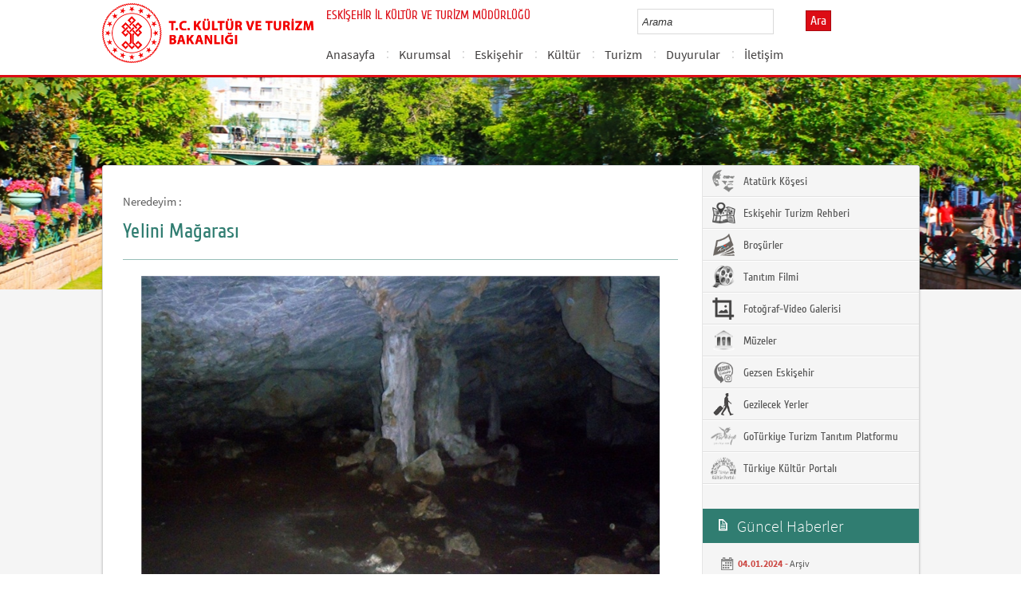

--- FILE ---
content_type: text/html; charset=utf-8
request_url: https://eskisehir.ktb.gov.tr/TR-156745/yelini-magarasi.html
body_size: 15400
content:

<!DOCTYPE html>
<html lang="tr">
<head><link rel="icon" type="image/png" href="../images/favicon.png" /><meta charset="utf-8" /><meta http-equiv="X-UA-Compatible" content="IE=edge" /><title>
	<!-- BelgeBrowserBaslik:20.11.10.30 --><div id="bbbaslik" style="display:none;">
		Yelini Mağarası -
	</div>
</title><link href="../Master/favicon.ico" rel="shortcut icon" type="image/x-icon" /><meta name="description" content="Türkiye Cumhuriyeti Kültür ve Turizm Bakanlığı Resmi İnternet Sitesi" /><meta name="keywords" content="Türkiye, Cumhuriyeti, Kültür, Turizm, Bakanlığı, Resmi, İnternet, Sitesi, web, bakanlık, culture, tourism" /><link href="../style/styleMain.css" rel="stylesheet" /><link id="lemmonSliderCss" href="../style/lemmon.css" rel="stylesheet" /><link href="../style/owl.carousel.css" rel="stylesheet" /><link href="../style/owl.theme.css" rel="stylesheet" />
	<!--Iphone Js-->
	<meta name="viewport" content="width=device-width, initial-scale=1.0, maximum-scale=1.0, user-scalable=0" /><link media="only screen and (max-device-width:320px)" href="../css/iPhone.css" type="text/css" rel="stylesheet" />
	<!--Iphone Js-->
	<script>
  (function(i,s,o,g,r,a,m){i['GoogleAnalyticsObject']=r;i[r]=i[r]||function(){
  (i[r].q=i[r].q||[]).push(arguments)},i[r].l=1*new Date();a=s.createElement(o),
  m=s.getElementsByTagName(o)[0];a.async=1;a.src=g;m.parentNode.insertBefore(a,m)
  })(window,document,'script','//www.google-analytics.com/analytics.js','ga');

  ga('create', 'UA-16677607-56', 'auto');
  ga('send', 'pageview');

</script>

<link href="/WebResource.axd?d=KqLvOtAjnfbWBLQU41KdB77CP9OxsZE06s8vgZrxzNGBjosOqDXsExCIWCszbGSV2yQBzN-SKNBggA653eP8RPdQrvPrR_TLujRF8iXCEoW8pvT_4rMiiVLJpq_68jeaM1Tw4heiLb2ex0uiQRSggw2&amp;t=637073584980000000" type="text/css" rel="stylesheet" class="Telerik_stylesheet" /><link href="/WebResource.axd?d=9G9OMW0zEkThRPw2n_m71UR6xGdzCyTc7uU2Rhn6FbdRBSRSVlEIScU_vQ6djtGO4JgyKf0-M7TyDlaPrIz9FPXxJPPYbI3WAzVyjrqHCUKF69sP5TkeGK9KdcWQ1Z1YVn1xHivcpwz_wlm9CuVD9ldf-Q85CMk42Uj3nGSvrNI1&amp;t=637073584980000000" type="text/css" rel="stylesheet" class="Telerik_stylesheet" /><link rel="canonical" href="http://eskisehir.ktb.gov.tr" /></head>
<body>
<!-- Piwik -->
<script type="text/javascript">
  var _paq = _paq || [];
  _paq.push(['trackPageView']);
  _paq.push(['enableLinkTracking']);
  (function() {
    var u="//istatistik.ktb.gov.tr/";
    _paq.push(['setTrackerUrl', u+'piwik.php']);
    _paq.push(['setSiteId', 58]);
    var d=document, g=d.createElement('script'), s=d.getElementsByTagName('script')[0];
    g.type='text/javascript'; g.async=true; g.defer=true; g.src=u+'piwik.js'; s.parentNode.insertBefore(g,s);
  })();
</script>
<noscript><p><img src="//istatistik.ktb.gov.tr/piwik.php?idsite=58" style="border:0;" alt="" /></p></noscript>
<!-- End Piwik Code -->
	<form method="post" action="/TR-156745/yelini-magarasi.html" id="form1">
<div class="aspNetHidden">
<input type="hidden" name="__EVENTTARGET" id="__EVENTTARGET" value="" />
<input type="hidden" name="__EVENTARGUMENT" id="__EVENTARGUMENT" value="" />
<input type="hidden" name="__VIEWSTATE" id="__VIEWSTATE" value="/[base64]" />
</div>

<script type="text/javascript">
//<![CDATA[
var theForm = document.forms['form1'];
if (!theForm) {
    theForm = document.form1;
}
function __doPostBack(eventTarget, eventArgument) {
    if (!theForm.onsubmit || (theForm.onsubmit() != false)) {
        theForm.__EVENTTARGET.value = eventTarget;
        theForm.__EVENTARGUMENT.value = eventArgument;
        theForm.submit();
    }
}
//]]>
</script>


<script src="/WebResource.axd?d=6beuk5oCZwJvhzlQb6CVDeS7ivSMfx_dhoOqFeuVi8BHfn3L6eCaSRlfowz_3prBIx6LG0ijIG70qsdHM9WwrRMMKkLyT_FoLGVZc38KTrA1&amp;t=638901881280000000" type="text/javascript"></script>


<script type="text/javascript">
//<![CDATA[
var wiy_page_data = {SiteAnah:226,
	Anah:156745,
	DilAnah:1,
	AppUrl:'https://eskisehir.ktb.gov.tr'};

//]]>
</script>

<script src="/ScriptResource.axd?d=-X9Q5e-tP-jiVac0nFpLyn5BZZbQJ8ZlywtpPyb_VF8Nc1YaefzOkBC2utjFLTKWMbEwZEybvYNoV_X5Cvc2dGBM0vLU7yXFePTtdsFOV7be9tJxWD82e4e-_1N34KTRjaR_o4Zppc7_jaX3cYTISdU7yMuxFlXCJE2lDfK9k9I1&amp;t=32e5dfca" type="text/javascript"></script>
<script src="/ScriptResource.axd?d=jEbwqhlE4DaTLMuIEnaKDaeAyvaOerW42huyzxZS-Z0r1iZPuqN8KnIeJFF3OSPZftG4x0Kuo2eSLealysO4H_dMG3psqagZ5w3CK2jqxiVi9OuPuxDqv1omL-7_Ur_do1HzqJ5Et-dGP8N8cJl6Ey3seu41iZtXQzlP2SSp0jW-W0hQ0wvEX14spUb_S9MC0&amp;t=32e5dfca" type="text/javascript"></script>
<script src="../Scripts/jquery.js" type="text/javascript"></script>
<script src="../Scripts/jquery-migrate-1.2.1.min.js" type="text/javascript"></script>
<script src="../Scripts/owl.carousel.js" type="text/javascript"></script>
<script src="../Scripts/lemmon-slider.js" type="text/javascript"></script>
<script src="/ScriptResource.axd?d=ZLV7jcKn-F69cWcW2dDfitaHOg7q01nyTYW3ZKQLGfVwWGoCmM4yNjUtaPoaVxFOVROQSZTJCJoAxMVOD0uEWLaR7gMwzUVbvoqW70O1JpmRxir1UoT22Ze4Js6eZXctKs6vEaIGnir_TVF-o2mU3Q2&amp;t=68a317fc" type="text/javascript"></script>
<script src="/ScriptResource.axd?d=yeh6WjS74rxOOQmZr_h_xDSzp2E76NMl14M8DA4hN2e2Eln15qafuNgs-pelbhG0JmSOOKvz5ssX6j9KqbRPcQQAwlj5YgN7rOCd2yxWIc0kEEuu5ykXslNqxRHF249foVE3X_M-d_ENvwzcHzDZuA2&amp;t=495c3101" type="text/javascript"></script>
<script src="/ScriptResource.axd?d=4NaJbqOB584JThBWlKPsLOsUBmqTVqkwEFnyrC9nizF3f3ntr_VNyrINcS4u3hrkoVBBpSntwlq-k3Dw6WC3s8q31JitN6uiSzRqKb2XSFuPXn_XfhnpFhx0i6IIGAZnBoDd77BoGIQ0I3yP9Eve1fPJQujdc8bfh4_tKvkQOhx54W7t7LmD1DxZ3S9cWZfs0&amp;t=495c3101" type="text/javascript"></script>
<script src="/ScriptResource.axd?d=8nelfAWTy439zwB-W2CXr7LuXboX__ZA7orjScoZnzbZ-w7DwDkLkfFxLte5alVxk8uLe0408kv4PPHj9LKPxIMFR2DmvAEOv_VqswCDMn_pzHLeL0DlstSzqksnUZynZc0NjImwJmqy5e2_0_bmgg2&amp;t=495c3101" type="text/javascript"></script>
<script src="/ScriptResource.axd?d=5JGxPo40gSMmt1JK6Lyqz7q_Gh2_RpZm2h_7xxXsBiWsCbuU92e6No1f03o_Ja8jnw5BN_i_OV5SXwBozGRR474btkph2quITeY4NoE_8Qu6Vi_Cm28E9lkSqFGF5fDCItwAez0gcYnpwEIUhk0h1w2&amp;t=495c3101" type="text/javascript"></script>
<script src="/ScriptResource.axd?d=rH6_iVYq21MYzJumXOkA4kghUXOUN5mFernDZUKu4pvhM7KWx5Wkvhw-YG2EBHdTpOGLDN35JnhPueHIGi1Mpr-eDai5KOsLI8hBchZlAf1Qm4pdvaZVDg9-kxcCDOdrwD7ooAkPRm2erO92bosiQIg91ocx3JgaYc_YcgH1NLE1&amp;t=495c3101" type="text/javascript"></script>
<script src="/ScriptResource.axd?d=ILKOZu8zt437cFinMcY8-kbt6bBopkD3YK-jJfQ1P2Wh8FVpUTwypB7C2HRxQufkR3yx5yokxEMh7riJaqiJ_GsH5pBg9RqCw2M9uFKg9mJf3yXwBDUdLogN0kJE7YsyzaVe-dFYZkwAO7GvhpwTCG3sJDtF4zbeF-d-jT9BQL01&amp;t=495c3101" type="text/javascript"></script>
<script src="/ScriptResource.axd?d=jQK3ZXb7igRaNKxXHE2TsS0DiJqaYalQRbHcU_p8YYncUjsE5HE05HgJW9tiSO_ZbPg8CtiC175Bs5BH20SApSn9O8b2nVSnHkmdIvLyGM0J4oT0UdYLZ8K4c1x4L4LPjtwSwvAzorN4CnFGUEl8BRX6sJJdIk8pVgPxQpl0OtY8UrqGQGbLfXRTRpFZnSTB0&amp;t=495c3101" type="text/javascript"></script>
<script src="/ScriptResource.axd?d=C2edWCp_XnEubl98sVfZ8ZOXVOiV_6J6YVBLO1WIbigwGR2xJX34m8JRfjZIFom4_6B1jPGRtJzgAzoYMn5WYNd6jTa8CM0wGAX077tBo4YUH1vNYuxiEvQhhhZNNjRfGx6Dns6cVUpJtjFWAcfemkn0kVkhKAaa5z0f2X4YqOs1&amp;t=495c3101" type="text/javascript"></script>
<script src="/ScriptResource.axd?d=4CYawlFH5D_E5bXliBcC5Fm-9aU8pqWSK6WehBtZRqsz0qMVjZpdyrnesHeiGuF4NXH9xS_6XKB0XydAlUqzeYXKX2fYWAwhkYwb4AUCyW3V3aylK-ZkQP7J2sVWJECBRhZle0QqDg-7Yt0hLl_avxCqCIcudTkwaLkTTfpPZlQ1&amp;t=495c3101" type="text/javascript"></script>
<script src="/ScriptResource.axd?d=sFiaL1XQEuaGACSe3ARBBtY9BCnjyus1AI9csy_ikf55jGBd4lI254KHncDSmmjIpayXtbaQjWfBEr9xxrM9MwIJizo92aHusjstsRrY_M8oEl0-Ms2Y0f1FKsbPTm2rmrZlz0HglgzNikJh46mZS9oONmsMjPL2h-MyIieMkhM1&amp;t=495c3101" type="text/javascript"></script>
<script src="/ScriptResource.axd?d=W4N1waOFEx7yyHJjfAOLBzIhnU0WfFGDXwJo3vHVTIIzoW61JQKt2Rv_0EV4tC-rvzRWcfLkiqZ4WxFd0YqbHPD2MSIGsKPeeKLObQtLbJW5wMHNmDTx6MtzLcTS51-PvRyBeWdgG2vPUswmjvgj8cRRu4nDT6POt7XxC2XJtPM1&amp;t=495c3101" type="text/javascript"></script>
<div class="aspNetHidden">

	<input type="hidden" name="__VIEWSTATEGENERATOR" id="__VIEWSTATEGENERATOR" value="FACAB9F3" />
</div>
		<script type="text/javascript">
//<![CDATA[
Sys.WebForms.PageRequestManager._initialize('ctl00$sm1', 'form1', [], [], [], 90, 'ctl00');
//]]>
</script>

		
<!-- Header Loaded From wuc -->
	<style>

		.RadComboBox_Default {
			margin-left: -66px;
			width: 100% !important;
		}
		.RadComboBox_Default .rcbInput {
			font-size: 13px;
			line-height: 16px;
                        font-weight: 400;
			margin-left: 0px;
                        margin-top: 1px;
			border: 1px solid #d2d2d2; 
			height: 30px;
			padding: inherit;

		}

		 .RadComboBox_Default .rcbInputCell, .RadComboBox_Default .rcbArrowCell {
			background-image:none;
			background:#fff;
		}
		
		#btnAra {
			margin-top: 11px;
			position: absolute;
			right: -30px;
			top: 2px;
                        color: #fff;
                        font-family: Cuprum;
                        font-size: 16px;
                        display: inline-block;
                        padding: 3px 5px;
                        background-color: #dc0c15;
			border: solid 1px #aa0911;
                        cursor: pointer;
		}
						


		.head_rt_tp .englishBtn {
			float: right;
			display: inline-block;
			padding: 3px 5px;
			background-color: #dc0c15;
			border: solid 1px #aa0911;
			color: #fff;
			font-family: Cuprum;
			font-size: 16px;
			position: absolute;
			top: 3px;
			right: -100px;
                        
		}
	
		
		.head_rt_tp {
			width: 20%;
			float: inherit;
			position: relative;
			margin-right: 140px;
		}
	
		
		@media(max-width:767px) {
			
			.head_rt_tp .englishBtn {
				 top: 4px; 
			}
			
			.RadComboBox_Default .rcbInput { 
				width: 140px;  margin-left: 63px;
			}
			.head_rt_tp {
				width: 65%;
				float: inherit;
				position: relative;
				margin-right: 140px;
			}
		}	


		
		@media screen and (min-width: 520px) and (max-width: 767px) {
			.RadComboBox_Default .rcbInput {
				width: 190px; 
			}			
		 
		}	
				
		@media screen and (min-width: 768px) and (max-width: 1300px) {
			  .RadComboBox_Default .rcbInput {
				width: 150px; 
			}
			#btnAra{
				position:absolute;   
			}
			.head_rt_tp .englishBtn { 
				top: 4px;
				 
			}
		 
		}	
		
 
 		@media screen and (min-width: 321px) and (max-width: 380px) {
			.RadComboBox_Default .rcbInput {
				width: 200px; 
			}		
                        .rcbSlide {
				width: 200px !important;
                                left: 13px !important; 
                                overflow: hidden !important;
                                z-index: 10000 !important;
			}	
		 
		}	
 
		@media screen and (min-width: 381px) and (max-width: 475px) {
			.RadComboBox_Default .rcbInput {
				width: 210px; 
			}		
                        .rcbSlide {
				width: 210px !important;
                                left: 15px !important; 
                                overflow: hidden !important;
                                z-index: 10000 !important;                                
			}
		 
		}	
                
 
 		@media screen and (min-width: 280px) and (max-width: 320px) {
			.RadComboBox_Default .rcbInput {
				width: 170px; 
			}			
                        .rcbSlide {
				width: 170px !important;
                                left: 12px !important; 
                                overflow: hidden !important;
                                z-index: 10000 !important;
			}
		 
		 
		}	
 
                @media screen and (min-width: 1024px) and (max-width: 1439px) {
			.RadComboBox_Default .rcbInput {
				width: 160px; 
			}			
                        
		}	
                @media screen and (min-width: 1440px) {
			.RadComboBox_Default .rcbInput {
				width: 190px; 
			}	
                        		
		        #btnAra {
			margin-top: 10px;
                        }
		}
 
 .container {
     padding-right: 0px;
     padding-left: 0px;
}
 
		
	</style>
	<header class="header">
		<div class="container">
			<div class="logo">
				<h1>
					<a href="/" title="Ana Sayfa">
						<img src="/images/ktb_logo_.png" alt="Ana Sayfa" > 
							</a>
						</h1>

						</div>
						<div class="navsmall">
							<img src="../images/nav_small.jpg" id="bnav" />
						</div>


					<div class="head_right">
						<div class="head_rt_title">
								<span class="topUnit"></span>
                        <span class="Altsite">ESKİŞEHİR İL KÜLTÜR VE TURİZM MÜDÜRLÜĞÜ</span>
						</div>
						<div class="head_rt_tp">						
							<div id="headerarama" class="headerSearch">
	<div id="headerarama$AramaCmb" class="RadComboBox RadComboBox_Default" style="width:160px;white-space:normal;">
		<!-- 2019.3.1023.45 --><table summary="combobox" style="border-width:0;border-collapse:collapse;width:100%">
			<tr>
				<td class="rcbInputCell rcbInputCellLeft" style="width:100%;"><input name="ctl00$wucheader1$headerarama$AramaCmb" type="text" class="rcbInput radPreventDecorate" id="headerarama$AramaCmb_Input" value="" /></td><td class="rcbArrowCell rcbArrowCellRight rcbArrowCellHidden"><a id="headerarama$AramaCmb_Arrow" style="overflow: hidden;display: block;position: relative;outline: none;">select</a></td>
			</tr>
		</table><div class="rcbSlide" style="z-index:6000;display:none;"><div id="headerarama$AramaCmb_DropDown" class="RadComboBoxDropDown RadComboBoxDropDown_Default "><div class="rcbScroll rcbWidth"></div></div></div><input id="headerarama$AramaCmb_ClientState" name="headerarama$AramaCmb_ClientState" type="hidden" />
	</div>
</div><a href="#" id="btnAra">Ara</a>
							
							<div id="PanelDilSecimi" class="headerLangBar">
							
							</div>
						</div>					
						<nav>
							<!-- SiteAgacDallar:20.11.10.30 --><div id="main1">
	<div id="items" class="SKItems">
									<ul id="nav">
									
										<li>
											<a href="/TR-70838/anasayfa.html">Anasayfa</a>
														<div class="dropdown_1column" id='div70838'>
																	<div class="drop_right">
																		<figure>
																			<img src="/Resim/275546,bosresim-ovalpng.png?0" style="height: 128px; width: 278px;"><figcaption><h3>Anasayfa</h3>
																								<p></p>
																								</figcaption>
																							</figure>
																						</div>
																						<div class="drop_left">
																							<!-- SiteAgacDallar:20.11.10.30 --><div id="main1_icMEnu1_0">
		<div id="main1_icMEnu1_0_items_0" class="SKItems">
																											<ul>
																											</ul></div>
	</div>
																												</div>
																											</div>
																											<script type="text/javascript">
										jQuery(function () {
											var div = jQuery('#div70838');
											if (div.length == 1) {
												if (div.find('.drop_left').find('li').length == 0)
													div.hide();
											}
										});
																												</script>
																											</li>
																										
										<li>
											<a href="/TR-149864/kurumsal.html">Kurumsal</a>
														<div class="dropdown_1column" id='div149864'>
																	<div class="drop_right">
																		<figure>
																			<img src="/Resim/484269,eskisehir-siluet-webpng.png?0" style="height: 128px; width: 278px;"><figcaption><h3>Kurumsal</h3>
																								<p></p>
																								</figcaption>
																							</figure>
																						</div>
																						<div class="drop_left">
																							<!-- SiteAgacDallar:20.11.10.30 --><div id="main1_icMEnu1_1">
		<div id="main1_icMEnu1_1_items_1" class="SKItems">
																											<ul>
																											
																												<li><a href="/TR-436217/il-mudurumuz.html" title="İl Müdürümüz">
																																	İl Müdürümüz</a></li>

																															
																												<li><a href="/TR-358442/mudurlugumuz.html" title="Müdürlüğümüz">
																																	Müdürlüğümüz</a></li>

																															
																												<li><a href="/TR-70843/teskilat-semasi.html" title="Teşkilat Şeması">
																																	Teşkilat Şeması</a></li>

																															
																												<li><a href="/TR-158355/telif-haklari.html" title="Telif Hakları">
																																	Telif Hakları</a></li>

																															
																												<li><a href="/TR-111901/kamu-hizmet-standartlari-tablosu.html" title="Kamu Hizmet Standartları Tablosu">
																																	Kamu Hizmet Standartları Tablosu</a></li>

																															
																												<li><a href="/TR-150192/talep-ve-basvurular.html" title="Talep ve Başvurular">
																																	Talep ve Başvurular</a></li>

																															
																												<li><a href="/TR-149866/kurumsal-kimlik.html" title="Kurumsal Kimlik">
																																	Kurumsal Kimlik</a></li>

																															</ul></div>
	</div>
																												</div>
																											</div>
																											<script type="text/javascript">
										jQuery(function () {
											var div = jQuery('#div149864');
											if (div.length == 1) {
												if (div.find('.drop_left').find('li').length == 0)
													div.hide();
											}
										});
																												</script>
																											</li>
																										
										<li>
											<a href="/TR-70839/eskisehir.html">Eskişehir</a>
														<div class="dropdown_1column" id='div70839'>
																	<div class="drop_right">
																		<figure>
																			<img src="/Resim/484269,eskisehir-siluet-webpng.png?0" style="height: 128px; width: 278px;"><figcaption><h3>Eskişehir</h3>
																								<p></p>
																								</figcaption>
																							</figure>
																						</div>
																						<div class="drop_left">
																							<!-- SiteAgacDallar:20.11.10.30 --><div id="main1_icMEnu1_2">
		<div id="main1_icMEnu1_2_items_2" class="SKItems">
																											<ul>
																											
																												<li><a href="/TR-149863/genel-bilgiler.html" title="Genel Bilgiler">
																																	Genel Bilgiler</a></li>

																															
																												<li><a href="/TR-70842/tarihce.html" title="Tarihçe">
																																	Tarihçe</a></li>

																															
																												<li><a href="/TR-111540/ilceler.html" title="İlçeler">
																																	İlçeler</a></li>

																															
																												<li><a href="/TR-70840/yer-alti-zenginlikleri.html" title="Yer Altı Zenginlikleri ">
																																	Yer Altı Zenginlikleri </a></li>

																															
																												<li><a href="/TR-70841/cografya-yapisi.html" title="Coğrafya Yapısı">
																																	Coğrafya Yapısı</a></li>

																															
																												<li><a href="/TR-149994/yeryuzu-sekilleri.html" title="Yeryüzü Şekilleri  ">
																																	Yeryüzü Şekilleri  </a></li>

																															
																												<li><a href="/TR-111593/iklim-ve-bitki-ortusu.html" title="İklim ve Bitki Örtüsü">
																																	İklim ve Bitki Örtüsü</a></li>

																															
																												<li><a href="/TR-111594/ulasim.html" title="Ulaşım">
																																	Ulaşım</a></li>

																															</ul></div>
	</div>
																												</div>
																											</div>
																											<script type="text/javascript">
										jQuery(function () {
											var div = jQuery('#div70839');
											if (div.length == 1) {
												if (div.find('.drop_left').find('li').length == 0)
													div.hide();
											}
										});
																												</script>
																											</li>
																										
										<li>
											<a href="/TR-70853/kultur.html">Kültür</a>
														<div class="dropdown_1column" id='div70853'>
																	<div class="drop_right">
																		<figure>
																			<img src="/Resim/484269,eskisehir-siluet-webpng.png?0" style="height: 128px; width: 278px;"><figcaption><h3>Kültür</h3>
																								<p></p>
																								</figcaption>
																							</figure>
																						</div>
																						<div class="drop_left">
																							<!-- SiteAgacDallar:20.11.10.30 --><div id="main1_icMEnu1_3">
		<div id="main1_icMEnu1_3_items_3" class="SKItems">
																											<ul>
																											
																												<li><a href="/TR-359073/il-halk-kutuphanesi.html" title="İl Halk Kütüphanesi">
																																	İl Halk Kütüphanesi</a></li>

																															
																												<li><a href="/TR-339300/muzelerimiz.html" title="Müzelerimiz">
																																	Müzelerimiz</a></li>

																															
																												<li><a href="/TR-436407/kultur-envanteri.html" title="Kültür Envanteri">
																																	Kültür Envanteri</a></li>

																															
																												<li><a href="/TR-361878/eskisehir39de-kultur.html" title="Eskişehir&#39;de Kültür">
																																	Eskişehir&#39;de Kültür</a></li>

																															
																												<li><a href="/TR-70872/unlu-kisiler-ve-eserleri.html" title="Ünlü Kişiler ve Eserleri">
																																	Ünlü Kişiler ve Eserleri</a></li>

																															
																												<li><a href="/TR-158777/somut-olmayan-kulturel-miras.html" title="Somut Olmayan Kültürel Miras">
																																	Somut Olmayan Kültürel Miras</a></li>

																															</ul></div>
	</div>
																												</div>
																											</div>
																											<script type="text/javascript">
										jQuery(function () {
											var div = jQuery('#div70853');
											if (div.length == 1) {
												if (div.find('.drop_left').find('li').length == 0)
													div.hide();
											}
										});
																												</script>
																											</li>
																										
										<li>
											<a href="/TR-70873/turizm.html">Turizm</a>
														<div class="dropdown_1column" id='div70873'>
																	<div class="drop_right">
																		<figure>
																			<img src="/Resim/484269,eskisehir-siluet-webpng.png?0" style="height: 128px; width: 278px;"><figcaption><h3>Turizm</h3>
																								<p></p>
																								</figcaption>
																							</figure>
																						</div>
																						<div class="drop_left">
																							<!-- SiteAgacDallar:20.11.10.30 --><div id="main1_icMEnu1_4">
		<div id="main1_icMEnu1_4_items_4" class="SKItems">
																											<ul>
																											
																												<li><a href="/TR-336883/gezilecek-yerler.html" title="Gezilecek Yerler">
																																	Gezilecek Yerler</a></li>

																															
																												<li><a href="/TR-70874/kultur-turizmi.html" title="Kültür Turizmi">
																																	Kültür Turizmi</a></li>

																															
																												<li><a href="/TR-158566/termal-turizm.html" title="Termal Turizm">
																																	Termal Turizm</a></li>

																															
																												<li><a href="/TR-358421/spor-turizmi.html" title="Spor Turizmi">
																																	Spor Turizmi</a></li>

																															
																												<li><a href="/TR-358422/kirsal-turizm.html" title="Kırsal Turizm">
																																	Kırsal Turizm</a></li>

																															
																												<li><a href="/TR-70880/korunan-alanlar.html" title="Korunan Alanlar">
																																	Korunan Alanlar</a></li>

																															
																												<li><a href="/TR-403952/turizm-envanteri-strateji-calismasi.html" title="Turizm Envanteri Strateji Çalışması">
																																	Turizm Envanteri Strateji Çalışması</a></li>

																															</ul></div>
	</div>
																												</div>
																											</div>
																											<script type="text/javascript">
										jQuery(function () {
											var div = jQuery('#div70873');
											if (div.length == 1) {
												if (div.find('.drop_left').find('li').length == 0)
													div.hide();
											}
										});
																												</script>
																											</li>
																										
										<li>
											<a href="/TR-70851/duyurular.html">Duyurular</a>
														<div class="dropdown_1column" id='div70851'>
																	<div class="drop_right">
																		<figure>
																			<img src="/Resim/484269,eskisehir-siluet-webpng.png?0" style="height: 128px; width: 278px;"><figcaption><h3>Duyurular</h3>
																								<p></p>
																								</figcaption>
																							</figure>
																						</div>
																						<div class="drop_left">
																							<!-- SiteAgacDallar:20.11.10.30 --><div id="main1_icMEnu1_5">
		<div id="main1_icMEnu1_5_items_5" class="SKItems">
																											<ul>
																											
																												<li><a href="/TR-447105/2026-haberler-ve-duyurular.html" title="2026 Haberler ve Duyurular">
																																	2026 Haberler ve Duyurular</a></li>

																															
																												<li><a href="/TR-384527/2025-haberler-ve-duyurular.html" title="2025 Haberler ve Duyurular">
																																	2025 Haberler ve Duyurular</a></li>

																															
																												<li><a href="/TR-362571/2024-haberler-ve-duyurular.html" title="2024 Haberler ve Duyurular">
																																	2024 Haberler ve Duyurular</a></li>

																															
																												<li><a href="/TR-337278/2023-haberler-ve-duyurular.html" title="2023 Haberler ve Duyurular">
																																	2023 Haberler ve Duyurular</a></li>

																															
																												<li><a href="/TR-362570/arsiv.html" title="Arşiv">
																																	Arşiv</a></li>

																															</ul></div>
	</div>
																												</div>
																											</div>
																											<script type="text/javascript">
										jQuery(function () {
											var div = jQuery('#div70851');
											if (div.length == 1) {
												if (div.find('.drop_left').find('li').length == 0)
													div.hide();
											}
										});
																												</script>
																											</li>
																										
										<li>
											<a href="/TR-112107/iletisim.html">İletişim</a>
														<div class="dropdown_1column" id='div112107'>
																	<div class="drop_right">
																		<figure>
																			<img src="/Resim/484269,eskisehir-siluet-webpng.png?0" style="height: 128px; width: 278px;"><figcaption><h3>İletişim</h3>
																								<p></p>
																								</figcaption>
																							</figure>
																						</div>
																						<div class="drop_left">
																							<!-- SiteAgacDallar:20.11.10.30 --><div id="main1_icMEnu1_6">
		<div id="main1_icMEnu1_6_items_6" class="SKItems">
																											<ul>
																											
																												<li><a href="/TR-337935/mudurluk-iletisim.html" title="Müdürlük İletişim">
																																	Müdürlük İletişim</a></li>

																															
																												<li><a href="/TR-337920/arabuluculuk-komisyonu-iletisim-bilgileri.html" title="Arabuluculuk Komisyonu İletişim Bilgileri">
																																	Arabuluculuk Komisyonu İletişim Bilgileri</a></li>

																															</ul></div>
	</div>
																												</div>
																											</div>
																											<script type="text/javascript">
										jQuery(function () {
											var div = jQuery('#div112107');
											if (div.length == 1) {
												if (div.find('.drop_left').find('li').length == 0)
													div.hide();
											}
										});
																												</script>
																											</li>
																										</ul></div>
</div>
																							</nav>					
																						</div>
																					</div>
																				</header>
		<script type="text/javascript">
			/* dynamic bg changer */
			jQuery(function () {
				var max = 2;
				var index = parseInt((Math.random() * max) + 1);
				jQuery('.inner_bg').css('backgroundImage', 'url(../images/BelgeGoster_bg/bg_' + index + '.jpg)');

			});
			
			jQuery(function () {
			//init jquery plugins
			$("#bnav").click(function () {
				$("#nav").toggle("slow");
			});
		});
		</script>
		<div class="content inner_bg">
			<div class="container">
				
	<!-- BrowserBaslik:20.11.10.30 --><div id="bbaslik1" style="display:none;">
	Yelini Mağarası
</div>
	<div class="inner_mid">
		<div class="inner_mid_left" style="min-height: 661px;">

			<section class="in_sec_nrd">
				<article class="yerBildirici">
					<!-- YerBildirici:20.11.10.30 --><div id="ybB">
	
							<ul id="yb">
								<li class="yb-header">Neredeyim :</li>
						
							<li class="yb-item"><a href="/TR-156745/yelini-magarasi.html">Yelini Mağarası</a></li>
						</ul>
</div>
					<script>
						$( document ).ready(function() {
							$('#yb').children('.yb-item').last().css('display','none');
							$('#yb').children('.yb-separator').last().css('display','none');
						});
					</script>
				</article>
			</section>

			<!-- SiteAgacDal:20.11.10.30 -->
					<section class="in_sec_1">
						<header class="in_head_1">
							<h2 id="pageTitle">Yelini Mağarası</h2>
						</header>
						<article class="art_loop">
							<body><div style="text-align: center;"><img alt="" style="border: 0px none white; height: 488px; width: 650px;" src="/Resim/156366,yelinimagarasi.png?0" /></div><p style="text-align: justify;"><span style="font-family: Arial; font-size: 13px; color: #262626;"><strong>Türü:</strong> Yatay Mağara<br /><strong>Rakım:</strong> 1105 m<br /><strong>Derinlik:</strong> -26 m<br /><strong>Uzunluk:</strong> 271 m<br /><strong>İl:</strong> Eskişehir<br /><strong>İlçe:</strong> Günyüzü<br /><strong>Köy:</strong> Kayakent Beldesi<br /><br />
Yelinüstü Mağarasının güneyinde yeralan Mağara Sivrihisar ile Günyüzü Sakarya Nehri arasında uzanan Sivrihisar Dağılarının güneydoğusundadır. Mağaraya, Ankara-Eskişehir veya Ankara-Polatlı-Yunak Karayollarından gidilebilir. Yelinüstü Mağarası’nın güneyinde yer alır. Mağara “Yılanlı” ismiyle de anılmaktadır. Damlataş ve tavandan düşen iri bloklarla birçok salon ve odaya bölünen mağara görünümleri son derece güzel damlataşlar ile kaplıdır.<br /><br /><strong>Özellikleri:</strong> Toplam uzunluğu 271 m. olan Mağaranın en derin noktası, girişe göre -26 metredir. Damlataş ve tavan düşen iri bloklarla bir çok salon ve odaya bölünen mağara, görünümleri son derece güzel damlataşlar ile kaplıdır. Genel olarak girişten sona doğru sıcaklık azalarak nem artmaktadır. Girişte sıcaklık 25.5ºC, yüzde 45 nem, son salonda 16.1ºC sıcaklık, yüzde 79.5 nem oranına sahiptir.<br /><br />
Yelinüstü Mağarası ile benzer özellikler gösteren bu mağarada uzun dönemler insanlar tarafından kullanıldığını gösteren şekil ve kalıntılar mevcuttur. Mağara önünde, yamaç ve tarlalarda çakmak taşı, yonga, balta, mızrak uçları bulunmuştur. Girişte toprakta değişik alet, kemik, çanak çömlek parçaları bulunmuştur. Salonda ise tuğladan yapılmış derinliği 2 metreyi geçen havuzlar ve sarnıçlar bulunmaktadır.
</span></p></body>
						</article>
					</section>
				


			<div style="clear: both;"></div>

			<div>
				<section class="in_sec_2">
					<article class="right_nav AltDalListe">
						<!-- SiteAgacDallar:20.11.10.30 --><div id="bbAltDallar">
	<div id="items" class="SKItems">
								<ul>
							</ul></div>
</div>
						
					</article>
				</section>

			</div>



		</div>
		<aside class="inner_mid_right" style="height: 100%;">

			<!--Gri Alt Dallar Menu start  149817-->

			<article class="right_nav">
				<!-- SiteAgacDallar:20.11.10.30 --><div id="altDallarG">
	<div id="items" class="SKItems">
						<ul>
					
						<li class="bgRightHover"><a href="/TR-337328/ataturk-kosesi.html" target="_blank" title="Atatürk Köşesi" data-hover="kapak">
							<img src="/Resim/347627,ataturk1png.png?1"
								data-kapak0="/Resim/347627,ataturk1png.png?1"
								data-kapak1="/Resim/347626,ataturkpng.png?1" />&nbsp;Atatürk Köşesi
						</a></li>
					
						<li class="bgRightHover"><a href="/TR-337995/eskisehir-turizm-rehberi.html" target="_blank" title="Eskişehir Turizm Rehberi" data-hover="kapak">
							<img src="/Resim/144519,gezilecekgripng.png?1"
								data-kapak0="/Resim/144519,gezilecekgripng.png?1"
								data-kapak1="/Resim/144522,gezilecekrenklipng.png?1" />&nbsp;Eskişehir Turizm Rehberi
						</a></li>
					
						<li class="bgRightHover"><a href="/TR-337999/brosurler.html" target="_blank" title="Broşürler" data-hover="kapak">
							<img src="/Resim/131647,brosurgriiconpng.png?1"
								data-kapak0="/Resim/131647,brosurgriiconpng.png?1"
								data-kapak1="/Resim/131646,brosurrenkliiconpng.png?1" />&nbsp;Broşürler
						</a></li>
					
						<li class="bgRightHover"><a href="/TR-338381/tanitim-filmi.html" target="_blank" title="Tanıtım Filmi" data-hover="kapak">
							<img src="/Resim/150777,videogripng.png?1"
								data-kapak0="/Resim/150777,videogripng.png?1"
								data-kapak1="/Resim/150776,videopng.png?1" />&nbsp;Tanıtım Filmi
						</a></li>
					
						<li class="bgRightHover"><a href="/TR-338447/fotograf-video-galerisi.html" target="_blank" title="Fotoğraf-Video Galerisi" data-hover="kapak">
							<img src="/Resim/129474,galeripng.png?1"
								data-kapak0="/Resim/129474,galeripng.png?1"
								data-kapak1="/Resim/129475,galeri1png.png?1" />&nbsp;Fotoğraf-Video Galerisi
						</a></li>
					
						<li class="bgRightHover"><a href="/TR-149856/muzeler.html" target="_blank" title="Müzeler" data-hover="kapak">
							<img src="/Resim/137709,muzelergraypng.png?1"
								data-kapak0="/Resim/137709,muzelergraypng.png?1"
								data-kapak1="/Resim/137708,muzelerpng.png?1" />&nbsp;Müzeler
						</a></li>
					
						<li class="bgRightHover"><a href="/TR-357245/gezsen-eskisehir.html" target="_blank" title="Gezsen Eskişehir" data-hover="kapak">
							<img src="/Resim/486933,gezsen1png.png?1"
								data-kapak0="/Resim/486933,gezsen1png.png?1"
								data-kapak1="/Resim/486934,gezsen2png.png?1" />&nbsp;Gezsen Eskişehir
						</a></li>
					
						<li class="bgRightHover"><a href="/TR-149860/gezilecek-yerler.html" target="_blank" title="Gezilecek Yerler" data-hover="kapak">
							<img src="/Resim/486935,varlik-3png.png?1"
								data-kapak0="/Resim/486935,varlik-3png.png?1"
								data-kapak1="/Resim/486936,varlik-2png.png?1" />&nbsp;Gezilecek Yerler
						</a></li>
					
						<li class="bgRightHover"><a href="/TR-223379/goturkiye-turizm-tanitim-platformu.html" target="_blank" title="GoTürkiye Turizm Tanıtım Platformu" data-hover="kapak">
							<img src="/Resim/361532,goturkiyegripng.png?1"
								data-kapak0="/Resim/361532,goturkiyegripng.png?1"
								data-kapak1="/Resim/361531,goturkiyebeyazpng.png?1" />&nbsp;GoTürkiye Turizm Tanıtım Platformu
						</a></li>
					
						<li class="bgRightHover"><a href="/TR-211020/turkiye-kultur-portali.html" target="_blank" title="Türkiye Kültür Portalı" data-hover="kapak">
							<img src="/Resim/140540,kulturportalilogogripng.png?1"
								data-kapak0="/Resim/140540,kulturportalilogogripng.png?1"
								data-kapak1="/Resim/140541,kulturportalilogosaripng.png?1" />&nbsp;Türkiye Kültür Portalı
						</a></li>
					</ul></div>
</div>
				
			</article>

			<!--Gri Alt Dallar Menu end -->

			<!--En Yeni Haberler start -->

			<div id="wpGuncelHolder">

				<article class="lssn">
					<h2><span class="lts1">&nbsp;</span> Güncel Haberler</h2>
					<!-- SiteAgacDallar:20.11.10.30 --><div id="">
	<div id="items" class="SKItems">
							<ul>
						
							<li><span></span>
								<label><strong>04.01.2024 -</strong> <a href="/TR-362570/arsiv.html" title="Arşiv">Arşiv</a></label></li>
						
							<li><span></span>
								<label><strong>24.01.2023 -</strong> <a href="/TR-337278/2023-haberler-ve-duyurular.html" title="2023 Haberler ve Duyurular">2023 Haberler ve Duyurular</a></label></li>
						
							<li><span></span>
								<label><strong>04.01.2024 -</strong> <a href="/TR-362571/2024-haberler-ve-duyurular.html" title="2024 Haberler ve Duyurular">2024 Haberler ve Duyurular</a></label></li>
						</ul><p class="guncelHepsiniGor"><!-- DalLink:20.11.10.30 --><a href="/TR-70851/duyurular.html" id="DalLink1">
Hepsini Gör</a></p>
						</div>
</div>
					
				</article>

			</div>


			<!--En Yeni Haberler  end -->

		</aside>
	</div>

			</div>
		</div>
		
<!-- Footer Loaded From wuc -->
<footer>
	<div id="PanelIconMenu2">
		<section class="logo_bar">
			<div class="container">
				<div id="footerlemon" style="position: relative;">
					<div class="owl-controls clickable" style="width: 100%; top: 0px;">
						<div class="owl-buttons">
							<div class="owl-next"></div>
							<div class="owl-prev"></div>
						</div>
					</div>
					<div id="lemonSliderFooter" class="slider">
						<!-- SiteAgacDallar:20.11.10.30 --><div id="ortaBulumLinkler">
	<div id="items" class="SKItems">
								<ul>
							
								<li style="width: 188px;">
									<a href="/TR-149885/tc-kultur-ve-turizm-bakanligi.html" target="_blank"
										title="T.C. Kültür ve Turizm Bakanlığı" data-hover="kapak">
										<img src="/Resim/136465,ktblogogreypng.png?0"
											data-kapak0="/Resim/136465,ktblogogreypng.png?0"
											data-kapak1="/Resim/136464,ktblogokirmzipng.png?0">
									</a>
								</li>
							
								<li style="width: 188px;">
									<a href="/TR-149881/eskisehir-valiligi.html" target="_blank"
										title="Eskişehir Valiliği " data-hover="kapak">
										<img src="/Resim/148198,eskvaliligi---kopyajpg.png?0"
											data-kapak0="/Resim/148198,eskvaliligi---kopyajpg.png?0"
											data-kapak1="/Resim/148197,eskvaliligipng.png?0">
									</a>
								</li>
							
								<li style="width: 188px;">
									<a href="/TR-70932/cimer.html" target="_blank"
										title="CİMER" data-hover="kapak">
										<img src="/Resim/262382,cimer-logo-renksiz-yenipng.png?0"
											data-kapak0="/Resim/262382,cimer-logo-renksiz-yenipng.png?0"
											data-kapak1="/Resim/262381,cimer-logo-yenipng.png?0">
									</a>
								</li>
							
								<li style="width: 188px;">
									<a href="/TR-399373/ktb-yigm-istatistik-sistemi.html" target="_blank"
										title="KTB-YİGM İstatistik Sistemi" data-hover="kapak">
										<img src="/Resim/182091,ktb-yigm-istatistik-sistemi-logo-1jpg.png?0"
											data-kapak0="/Resim/182091,ktb-yigm-istatistik-sistemi-logo-1jpg.png?0"
											data-kapak1="/Resim/182090,ktb-yigm-istatistik-sistemi-logo-2jpg.png?0">
									</a>
								</li>
							
								<li style="width: 188px;">
									<a href="/TR-149883/muzekart.html" target="_blank"
										title="Müzekart" data-hover="kapak">
										<img src="/Resim/136459,9muzekartrenklipng.png?0"
											data-kapak0="/Resim/136459,9muzekartrenklipng.png?0"
											data-kapak1="/Resim/136479,9muzekartsbpng.png?0">
									</a>
								</li>
							
								<li style="width: 188px;">
									<a href="/TR-285932/go-eskisehir.html" target="_blank"
										title="Go Eskişehir" data-hover="kapak">
										<img src="/Resim/437864,go-eskisehir-gripng.png?0"
											data-kapak0="/Resim/437864,go-eskisehir-gripng.png?0"
											data-kapak1="/Resim/437865,go-eskisehirpng.png?0">
									</a>
								</li>
							
								<li style="width: 188px;">
									<a href="/TR-220069/alo-176.html" target="_blank"
										title="Alo 176" data-hover="kapak">
										<img src="/Resim/123970,alo176kapak0.png?0"
											data-kapak0="/Resim/123970,alo176kapak0.png?0"
											data-kapak1="/Resim/123971,alo176kapak1.png?0">
									</a>
								</li>
							
								<li style="width: 188px;">
									<a href="/TR-157929/kamu-denetciligi-kurumu.html" target="_blank"
										title="Kamu Denetçiliği Kurumu" data-hover="kapak">
										<img src="/Resim/158412,kdkgri.png?0"
											data-kapak0="/Resim/158412,kdkgri.png?0"
											data-kapak1="/Resim/158413,kdkrenkli.png?0">
									</a>
								</li>
							</ul></div>
</div>
					</div>
					<div class="controls" style="display: none;">
						<a href="javascript:;" class="prev-slide">P</a>
						<a href="javascript:;" class="next-slide">N</a>
					</div>
				</div>
			</div>
		</section>
	</div>
	<!--Ana Logo Bar end -->




	<section class="footer_bg">
		<div class="container">

			<!--Ana Site Harita start -->
			<article class="ft_links links_1srs">
				<h2>DİĞER BAĞLANTILAR</h2>
				<!-- SiteAgacDallar:20.11.10.30 --><div id="">
	<div id="items" class="SKItems">
						<ul class="footerMenu1">
					
						<li><a href='/TR-150434/kamu-hizmet-standartlari.html' title="Kamu Hizmet Standartları">Kamu Hizmet Standartları</a></li>
					
						<li><a href='/TR-190248/mesleki-turizm-egitimibasvurusu.html' title="Mesleki Turizm Eğitimi/Başvurusu ">Mesleki Turizm Eğitimi/Başvurusu </a></li>
					
						<li><a href='/TR-158357/turkiye-kultur-portali.html' title="Türkiye Kültür Portalı">Türkiye Kültür Portalı</a></li>
					
						<li><a href='/TR-158358/turkiye-turizm-portali.html' title="Türkiye Turizm Portalı ">Türkiye Turizm Portalı </a></li>
					
                        <li><a href="http://intranet.ktb.gov.tr" target="_blank">Intranet</a><li>
                        <li><a href="http://webmail.ktb.gov.tr" target="_blank"> Webmail</a><li>
					<li><a href="/site-agaci">Site Ağacı</a><li>
					</ul></div>
</div>
				
			</article>			
			<article class="ft_links links_3">
				<h2>SOSYAL MEDYA</h2>
				<ul class="social">
			
					<li><a href="https://www.facebook.com/eskisehirkulturturizm" target="_blank"><span class="fb"></span>Facebook</a></li>
					
					<li><a href="https://www.youtube.com/user/ESKISEHIRKULTURTURZ" target="_blank"><span class="gp"></span>Youtube</a></li>
					
				</ul>
			</article>

			<article class="ft_links links_4">
				<h2>İLETİŞİM</h2>
				<!-- SiteAgacDal:20.11.10.30 --><div id="">
	

					
						<body><div class="adress_main"><div class="adress_loop"><span class="pin"></span><div class="adress_loop_text"><p>İstiklal Mh. Reşadiye Cd. No: 18</p><p>Kat: 5 Odunpazarı/Eskişehir<br /></p></div></div><div class="adress_loop"><span class="e_mail"></span><div class="adress_loop_text"><p><a href="mailto:iktm26@ktb.gov.tr ">iktm26@ktb.gov.tr </a></p></div></div><div class="adress_loop"><span class="phone"></span><div class="adress_loop_text"><p>0 222 280 17 00<br /></p></div></div><div class="adress_loop"><span class="phone"></span><div class="adress_loop_text"><p><a href="http://www.alo176.gov.tr/" target="_blank" title="176 Call Center in Türkiye">176 Call Center in Türkiye</a></p></div></div></div></body>
					
</div>
			</article>

		</div>
	</section>


	<section class="copy_bar">
		Tüm hakları saklıdır © 2026 | T.C. Kültür ve Turizm Bakanlığı<br/>
		Bu site Bilgi Teknolojileri Genel Müdürlüğü tarafından hazırlanmıştır.
	</section>

</footer>
<script type="text/javascript">
	function initFooterLemonSliders() {
		if (jQuery.fn.lemmonSlider) {
			jQuery('#lemonSliderFooter').find('.SKItems').each(function (i, v) {
				var $t = jQuery(v);
				if ($t.length !== 1) return false;
				var $ul = $t.find('ul:first');
				var p = $t.parent().parent();
				$t.remove();
				p.prepend($ul);
			});
			jQuery('#lemonSliderFooter').lemmonSlider({
				'loop': false
			});
			jQuery("#footerlemon .owl-next").click(function () { jQuery("#footerlemon .next-slide").trigger("click"); });
			jQuery("#footerlemon .owl-prev").click(function () { jQuery("#footerlemon .prev-slide").trigger("click"); });
			
			//logo menü oklar göster gizle


			$(window).resize(function () {
				if ($("#footerlemon .slider ul").width() < 1024 && $(window).width() > 1024) {
					$("#footerlemon .owl-controls").hide();
				}
				else {
					$("#footerlemon .owl-controls").show();
				}
			}).trigger("resize");
		}
	}
	function initKapakHover() {
		jQuery('form:first').find('[data-hover=kapak]').each(function (i, v) {
			var p = jQuery(v);
			var img = jQuery(p.find('img:first'));
			p.hover(function () {
				var k1 = img.data('kapak1');
				if (k1)
					img.prop('src', k1);
			}, function () {
				var k0 = img.data('kapak0');
				if (k0)
					img.prop('src', k0);

			});
		});
	}
	function onWindowResizeFooter() {

	}
	
	jQuery(function () {
		
/* Responsive Menu için*/
	//	jQuery("#bnav").click(function () {
				//jQuery("#nav").toggle("slow");
			//});
		/* -- Responsive Menu için -- */
		initFooterLemonSliders();		
		jQuery(window).on('resize', onWindowResizeFooter);
		window.setTimeout(function () {
			initKapakHover();
			jQuery(window).trigger('resize');
		}, 10);
	});

</script>

	

<script type="text/javascript">
//<![CDATA[
Sys.Application.add_init(function(){ var d=$get('bbbaslik');if(d)window.document.title=d.innerHTML.replace(/[\t\r\n]/g,''); });/* BelgeBrowserBaslik */

WebForm_InitCallback();Sys.Application.add_init(function() {
    $create(Telerik.Web.UI.RadComboBox, {"_dropDownWidth":0,"_height":0,"_showDropDownOnTextboxClick":false,"_skin":"Default","_uniqueId":"ctl00$wucheader1$headerarama$AramaCmb","_virtualScroll":true,"allowCustomText":true,"clientStateFieldID":"headerarama$AramaCmb_ClientState","collapseAnimation":"{\"type\":23,\"duration\":500}","expandAnimation":"{\"type\":18,\"duration\":800}","itemData":[],"localization":"{\"AllItemsCheckedString\":\"All items checked\",\"ItemsCheckedString\":\"items checked\",\"CheckAllString\":\"Check All\"}"}, null, null, $get("headerarama$AramaCmb"));
});
Sys.Application.add_init(function() {
    $create(WIY.Arama, {"Anah":0,"dilAnah":1,"emptyMessage":"Arama","invoker":$get('btnAra'),"radCombo":$find('headerarama$AramaCmb'),"sablonUrl":"","siteAnah":226,"suggestEnabled":true}, null, null, $get("headerarama"));
});
Sys.Application.add_init(function(){ var d=$get('bbaslik1');if(d)window.document.title=d.innerHTML.replace(/[\t\r\n]/g,''); });/* BelgeBrowserBaslik */
//]]>
</script>
</form>
</body>
</html>


--- FILE ---
content_type: text/css
request_url: https://eskisehir.ktb.gov.tr/style/styleMain.css
body_size: 13524
content:
@charset "utf-8"; 

@font-face { 
font-family: 'Cuprum'; 
font-style: normal; 
font-weight: 400; 
src: local('Cuprum'), local('Cuprum-Regular'), url(./fonts/cuprum/7YX7MpZfYX5IYkPlvizk1w.woff) format('woff'); 
} 

@font-face { 
font-family: 'Cuprum'; 
font-style: normal; 
font-weight: 700; 
src: local('Cuprum Bold'), local('Cuprum-Bold'), url(./fonts/cuprum/uzbsbn5ow8tu8vOkX1aocz8E0i7KZn-EPnyo3HZu7kw.woff) format('woff'); 
} 

@font-face { 
font-family: 'Cuprum'; 
font-style: italic; 
font-weight: 400; 
src: local('Cuprum Italic'), local('Cuprum-Italic'), url(./fonts/cuprum/fxFoR3IKRjKIPfC2Por0ZPesZW2xOQ-xsNqO47m55DA.woff) format('woff'); 
} 

@font-face { 
font-family: 'Cuprum'; 
font-style: italic; 
font-weight: 700; 
src: local('Cuprum Bold Italic'), local('Cuprum-BoldItalic'), url(./fonts/cuprum/qoCTdBYim27O_DVk90C7-dIh4imgI8P11RFo6YPCPC0.woff) format('woff'); 
} 

@font-face { 
font-family: 'Source Sans Pro'; 
font-style: normal; 
font-weight: 300; 
src: local('Source Sans Pro Light'), local('SourceSansPro-Light'), url(./fonts/sourcesanspro/v7/toadOcfmlt9b38dHJxOBGIPZSf8Ud0kNoe3bGnF7K24.woff) format('woff'); 
} 

@font-face { 
font-family: 'Source Sans Pro'; 
font-style: normal; 
font-weight: 400; 
src: local('Source Sans Pro'), local('SourceSansPro-Regular'), url(./fonts/sourcesanspro/v7/ODelI1aHBYDBqgeIAH2zlBBHWFfxJXS04xYOz0jw624.woff) format('woff'); 
} 

@font-face { 
font-family: 'Source Sans Pro'; 
font-style: normal; 
font-weight: 700; 
src: local('Source Sans Pro Bold'), local('SourceSansPro-Bold'), url(./fonts/sourcesanspro/v7/toadOcfmlt9b38dHJxOBGAE-U1AYRUXXE0Dth8uKIE0.woff) format('woff'); 
} 

@font-face { 
font-family: 'Source Sans Pro'; 
font-style: italic; 
font-weight: 300; 
src: local('Source Sans Pro Light Italic'), local('SourceSansPro-LightIt'), url(./fonts/sourcesanspro/v7/fpTVHK8qsXbIeTHTrnQH6HOOzCfWADO619gxuli7ZzU.woff) format('woff'); 
} 

@font-face { 
font-family: 'Source Sans Pro'; 
font-style: italic; 
font-weight: 400; 
src: local('Source Sans Pro Italic'), local('SourceSansPro-It'), url(./fonts/sourcesanspro/v7/M2Jd71oPJhLKp0zdtTvoM1xDqsnd7zNt-b9r25av6rY.woff) format('woff'); 
} 

@font-face { 
font-family: 'Source Sans Pro'; 
font-style: italic; 
font-weight: 700; 
src: local('Source Sans Pro Bold Italic'), local('SourceSansPro-BoldIt'), url(./fonts/sourcesanspro/v7/fpTVHK8qsXbIeTHTrnQH6L7TcrrtjxQtUk4wnkGIFYE.woff) format('woff'); 
} 

body { 
margin: 0; 
padding: 0; 
font-family: 'Source Sans Pro',sans-serif; 
font-size: 15px; 
color: #5D5D5D; 
font-weight: 300; 
background-color: #fff; 
} 

header, hgroup, nav, summary, details, figure, figcaption, video, article, dialog, aside, footer, address, section, map { 
display: block; 
margin: 0; 
padding: 0; 
} 

h1, h2, h3, h4, h5, h6, p, span, label, form, input, li, ol, dl, ul, br, img, div, textarea, checkbox, radio, button, textarea, select, hr, a { 
margin: 0; 
padding: 0; 
} 

input, textarea, select { 
font-family: Arial,Helvetica,sans-serif; 
} 

input, select, input[type=radio] { 
vertical-align: middle; 
} 

img { 
border: 0; 
width: auto\9; 
height: auto; 
max-width: 100%; 
vertical-align: middle; 
border-width: 0; 
-ms-interpolation-mode: bicubic; 
} 

#map_canvas img, .google-maps img { 
max-width: none; 
} 

a img { 
border: none; 
outline: none; 
} 

a { 
text-decoration: none; 
outline: none; 
} 

a:hover { 
text-decoration: underline; 
} 

p { 
font-size: 15px; 
color: #5D5D5D; 
line-height: 20px; 
} 

p a { 
color: #5D5D5D; 
} 

p a:hover { 
color: #cf4134; 
text-decoration: underline; 
} 

::-moz-selection { 
background: #c93d30; 
color: #fff; 
text-shadow: none; 
} 

::selection { 
background: #c93d30; 
color: #fff; 
text-shadow: none; 
} 

::webkit-selection { 
background: #c93d30; 
color: #fff; 
text-shadow: none; 
} 

h1, h2, h3, h4, h5, h6 { 
font-weight: 300; 
} 

.navsmall { 
display: none; 
} 

#wrapper { 
width: 100%; 
float: left; 
} 

.container { 
width: 1024px; 
margin: 0 auto; 
} 

.header { 
width: 100%; 
height: 94px; 
float: left; 
border-bottom: #dc0c15 solid 3px; 
} 

.headerSubSite { 
height: 108px !important; 
} 

.logo { 
width: 265px; 
height: 94px; 
float: left; 
} 

.logo h1 { 
padding: 4px 0 0 0; 
text-align: center; 
} 

.logo h1 span { 
font-family: Cuprum; 
display: block; 
font-size: 16px; 
font-weight: 700; 
color: #403e3f; 
padding-top: 5px; 
text-transform: uppercase; 
} 

.head_right { 
width: 74%; 
float: right; 
} 

.head_rt_title { 
float: left; 
width: 50%; 
margin-left: 15px; 
} 

.head_rt_title span.tekSatir { 
font-size: 18px; 
color: #dc0c15; 
font-family: Cuprum; 
line-height: 44px; 
} 

.head_rt_title span.topUnit { 
font-size: 10px; 
font-weight: 400; 
display: block; 
line-height: 10px !important; 
margin-top: 5px; 
color: #dc0c15; 
font-family: Cuprum; 
} 

.head_rt_title span.Altsite { 
font-size: 15px; 
line-height: 29px !important; 
color: #dc0c15; 
font-family: Cuprum; 
} 

.head_rt_tp { 
width: 30%; 
float: right; 
position:relative; 
} 
.head_rt_tp .headerSearch{ 
float:left; 
} 
.head_rt_tp .headerLangBar{ 
float:right; 
} 
@media only screen and (min-width:320px) and (max-width:767px) { 
.head_rt_tp .headerLangBar{ 
float:right; 
width: 100%; 
} 
} 
.head_rt_tp table{ 
margin-top:10px; 
} 
.head_rt_tp .RadComboBox_Default input.rcbInput{ 
 background-color: #FFF; 
 color: #000; 
 } 
.head_rt_tp span { 
font-size: 18px; 
float: left; 
color: #fff; 
font-family: Cuprum; 
font-weight: 400; 
line-height: 44px; 
} 

.head_rt_tp .englishBtn { 
margin-top: 9px; 
float: right; 
display: inline-block; 
padding: 3px 5px; 
background-color: #dc0c15; 
border: solid 1px #aa0911; 
color: #fff; 
font-family: Cuprum; 
font-size: 16px; 
} 
.head_rt_tp .dilBtn { 
margin-top: 9px; 
float: right; 
display: inline-block; 
padding: 3px 5px; 
background-color: #dc0c15; 
border: solid 1px #aa0911; 
color: #fff; 
font-family: Cuprum; 
font-size: 16px; 
} 

.head_rt_tp span em { 
width: 25px; 
display: inline-block; 
background: url(../images/sprite.png) -44px 12px no-repeat; 
} 

.inp { 
width: 55%; 
float: left; 
background-color: #fff; 
border: #28685e solid 1px; 
margin: 9px 0 0 10px; 
color: #000; 
padding: 4px 0 4px 15px; 
} 

.search_btn { 
width: 17px; 
height: 20px; 
float: left; 
background: url(../images/sprite.png) 0 0 no-repeat; 
border: none; 
cursor: pointer; 
margin: 15px 0 0 -20px; 
-moz-transition: all .4s ease-in-out 0s; 
-webkit-transition: all .4s ease-in-out 0s; 
-o-transition: all .4s ease-in-out 0s; 
transition: all .4s ease-in-out 0s; 
} 

.search_btn:hover { 
background-position: -20px 0; 
} 

.altAnaSol { 
width: 26.5%; 
float: left; 
height: 100%; 
background-color: #f5f5f5; 
border-right: #e5e5e5 solid 1px; 
border-left: #e5e5e5 solid 1px; 
} 

.altAnaSag { 
width: 70%; 
float: right; 
padding-top: 10px; 
} 

.altAnaSag .lts_news { 
width: 150px !important; 
height: 237px; 
} 

.altAnaSag .lts_news figcaption p { 
position: absolute; 
bottom: 8px; 
width: 150px; 
} 

nav { 
width: 100%; 
height: 50px; 
float: left; 
} 

nav ul { 
list-style: none; 
} 

nav ul li { 
line-height: 50px; 
float: left; 
background: url(../images/nav_li_divider.png) left center no-repeat; 
padding: 0 15px; 
position: relative; 
} 

nav ul li:first-child { 
background: none; 
} 

nav ul li a { 
font-size: 16px; 
color: #403e3e; 
font-weight: 400; 
display: block; 
} 

nav ul li a:hover { 
text-decoration: none; 
color: #ef3e33; 
background: url(../images/nav_act.jpg) left bottom repeat-x; 
} 

.banner { 
width: 100%; 
height: auto; 
float: left; 
} 

.banner_text { 
width: 500px; 
position: absolute; 
z-index: 999; 
left: 18%; 
top: 10%; 
text-align: center; 
} 

.banner_text h1 { 
font-family: 'Source Sans Pro',sans-serif; 
font-size: 3.5em; 
color: #fff; 
text-shadow: #000 0 0 40px; 
} 

.banner_text h3 { 
font-family: 'Source Sans Pro',sans-serif; 
font-size: 23px; 
color: #fff; 
text-shadow: #000 0 0 5px; 
} 

.content { 
width: 100%; 
float: left; 
} 

.content.inner_bg { 
background-repeat: no-repeat; 
background-color: #f5f5f5; 
background-position-x: 50%; 
background-position-y: -94px; 
} 

.sec_1 { 
width: 100%; 
height: 114px; 
float: left; 
border-top: #eb392f solid 3px; 
border-bottom: #e6e6e6 solid 1px; 
background-color: #f4f4f4; 
} 

.sec_1_in { 
list-style: none; 
width: 100%; 
float: left; 
} 

.sec_1_in li { 
width: 102.4px; 
line-height: normal; 
height: 114px; 
float: left; 
display: block; 
background: url(../images/line_y.jpg) left top repeat-y; 
} 

.sec_1_in li a { 
display: block; 
height: 114px; 
color: #494949; 
font-size: 14px; 
font-family: Cuprum,'Source Sans Pro'; 
text-align: center; 
padding: 0 0; 
} 

.sec_1_in li a.last { 
background: url(../images/line_y.jpg) right top repeat-y; 
} 

.sec_1_in li a span { 
width: 100%; 
height: 38px; 
float: left; 
margin: 17px 0 5px 0; 
} 

.sec_1_in li a span em { 
width: 45px; 
height: 38px; 
margin: 0 auto; 
display: inline-block; 
background: url(../images/sprite.png) 0 0 repeat; 
} 

.sec_1_in li a span em.en { 
background: url(../images/spriteEN.png) 0 0 repeat; 
} 

.sec_1_in li a span em.ic1 { 
background-position: 0 -31px; 
} 

.sec_1_in li a span em.ic2 { 
background-position: -62px -31px; 
} 

.sec_1_in li a span em.ic3 { 
background-position: -124px -31px; 
} 

.sec_1_in li a span em.ic4 { 
background-position: -186px -31px; 
} 

.sec_1_in li a span em.ic5 { 
background-position: -248px -31px; 
} 

.sec_1_in li a span em.ic6 { 
background-position: -310px -31px; 
} 

.sec_1_in li a span em.ic7 { 
background-position: -371px -31px; 
} 

.sec_1_in li a span em.ic8 { 
background-position: -433px -31px; 
} 

.sec_1_in li a span em.ic9 { 
background-position: -493px -31px; 
} 

.sec_1_in li a span em.ic10 { 
background-position: -553px -31px; 
} 

.sec_1_in li a span em.ic11 { 
background-position: -973px -31px; 
} 

.sec_1_in li a span em.edenlogo { 
background: url(../images/logo/eden.png) 0 0 no-repeat; 
} 

.sec_1_in li a:hover span em.edenlogo { 
background: url(../images/logo/edenColor.png) 0 0 no-repeat; 
} 

.sec_1_in li a span em.dmiraslogo { 
background: url(../images/logo/miraslistesilogo.png) 0 0 no-repeat; 
} 

.sec_1_in li a:hover span em.dmiraslogo { 
background: url(../images/logo/miraslistesilogoHover.png) 0 0 no-repeat; 
} 

.sec_1_in li a span em.muzekartlogo { 
background: url(../images/logo/muzekart.png) 0 0 no-repeat; 
} 

.sec_1_in li a:hover span em.muzekartlogo { 
background: url(../images/logo/muzekartColor.png) 0 0 no-repeat; 
} 

.sec_1_in li a:hover span em.ic1 { 
background-position: 0 -89px; 
} 

.sec_1_in li a:hover span em.ic2 { 
background-position: -62px -89px; 
} 

.sec_1_in li a:hover span em.ic3 { 
background-position: -124px -89px; 
} 

.sec_1_in li a:hover span em.ic4 { 
background-position: -186px -89px; 
} 

.sec_1_in li a:hover span em.ic5 { 
background-position: -248px -89px; 
} 

.sec_1_in li a:hover span em.ic6 { 
background-position: -310px -89px; 
} 

.sec_1_in li a:hover span em.ic7 { 
background-position: -371px -89px; 
} 

.sec_1_in li a:hover span em.ic8 { 
background-position: -433px -89px; 
} 

.sec_1_in li a:hover span em.ic9 { 
background-position: -493px -89px; 
} 

.sec_1_in li a:hover span em.ic10 { 
background-position: -553px -91px; 
} 

.sec_1_in li a:hover span em.ic11 { 
background-position: -973px -91px; 
} 

.sec_1_in li a:hover { 
text-decoration: none; 
background-color: #e9372d; 
color: #fff; 
} 

.sec_2 { 
width: 100%; 
float: left; 
padding: 40px 0 0 0; 
} 

.latest_news { 
width: 100%; 
float: left; 
} 

.latest_news h2 { 
color: #2b4667; 
font-size: 24px; 
padding: 0 0 20px 0; 
} 

.latest_news_row { 
width: 100%; 
float: left; 
padding-bottom: 30; 
} 

.lts_news { 
float: left; 
border: #f6f6f6 solid 3px; 
padding: 7px; 
border-radius: 3px; 
margin-left: 1%; 
margin-right: 1%; 
} 

.owl-item:first-child .lts_news { 
margin-left: 0 !important; 
} 

.owl-item:last-child .lts_news { 
margin-right: 0 !important; 
} 

.lts_news figure { 
width: 100%; 
float: left; 
position: relative; 
} 

.aro_dv { 
width: 47px; 
height: 40px; 
position: absolute; 
top: 0; 
right: 0; 
} 

.aro_dv span { 
width: 47px; 
height: 40px; 
position: absolute; 
background: url(../images/sprite.png) 0 -150 no-repeat; 
-moz-transition: all .5s ease-in-out 0s; 
-webkit-transition: all .5s ease-in-out 0s; 
-o-transition: all .5s ease-in-out 0s; 
transition: all .5s ease-in-out 0s; 
} 

.aro_dv a { 
width: 47px; 
height: 40px; 
position: absolute; 
background: url(../images/sprite.png) 0 -150px no-repeat; 
-moz-transition: all .5s ease-in-out 0s; 
-webkit-transition: all .5s ease-in-out 0s; 
-o-transition: all .5s ease-in-out 0s; 
transition: all .5s ease-in-out 0s; 
} 

.lts_news figcaption { 
width: 100%; 
float: left; 
padding: 10px 0 10px 0; 
} 

.lts_news figcaption h5 { 
font-family: 'Source Sans Pro'; 
font-weight: 400; 
color: #4a4a4a; 
font-size: 14px; 
line-height: 18px; 
padding-bottom: 30px; 
} 

.lts_news figcaption p { 
color: #828282; 
font-size: 12px; 
} 

.lts_news figcaption p a { 
padding-left:5px; 
padding-right:5px; 
float: right; 
line-height: 20px; 
background-color: #4e9387; 
padding: 0 10; 
color: #fff; 
font-size: 12px; 
font-family: 'Source Sans Pro'; 
border-radius: 2px; 
-moz-transition: all .5s ease-in-out 0s; 
-webkit-transition: all .5s ease-in-out 0s; 
-o-transition: all .5s ease-in-out 0s; 
transition: all .5s ease-in-out 0s; 
} 

.lts_news figcaption p a:hover { 
text-decoration: none; 
background-color: #e6352a; 
} 

.lts_news:hover figure .aro_dv a { 
background-position: -47px -150px; 
} 

.lts_news:hover figcaption p a { 
text-decoration: none; 
background-color: #e6352a; 
} 

.icon_menu { 
width: 100%; 
float: left; 
padding: 30px 0 70px 0; 
} 

.icon_menu ul { 
list-style: none; 
} 

.icon_menu ul li { 
line-height: 45px; 
float: left; 
} 

.icon_menu ul li a { 
font-family: Cuprum; 
font-weight: 400; 
color: #434343; 
font-size: 18px; 
background-color: #f3f1f1; 
display: block; 
padding: 0 24px; 
border-radius: 3px; 
box-shadow: #e0e0e0 1px 1px 0; 
} 

.icon_menu ul li a span { 
width: 27px; 
height: 45px; 
float: left; 
background: url(../images/sprite.png) 0 0 no-repeat; 
-moz-transition: all .4s ease-in-out 0s; 
-webkit-transition: all .4s ease-in-out 0s; 
-o-transition: all .4s ease-in-out 0s; 
transition: all .4s ease-in-out 0s; 
} 
@media only screen and (max-width: 720px) and (min-width: 1px){ 
.icon_menu ul li a { 
padding:0 15px 0 15px; 
} 
 } 
.icon_menu ul li a span.en { 
background: url(../images/spriteEN.png) 0 0 no-repeat; 
} 

.icon_menu ul li a span.im1 { 
background-position: -111px -140px; 
} 

.icon_menu ul li a span.im2 { 
background-position: -155px -140px; 
} 

.icon_menu ul li a span.im3 { 
background-position: -206px -140px; 
} 

.icon_menu ul li a span.im4 { 
background-position: -252px -140px; 
} 

.icon_menu ul li a span.im5 { 
background-position: -298px -140px; 
} 

.icon_menu ul li a span.imAntique { 
background-position: -500px -229px; 
} 

.icon_menu ul li a span.imPromo { 
background-position: -537px -229px; 
} 

.icon_menu ul li a span.prv { 
background-position: -329px -138px; 
} 

.icon_menu ul li a span.nxt { 
background-position: -360px -138px; 
} 

.icon_menu ul li a:hover span.im1 { 
background-position: -111px -177px; 
} 

.icon_menu ul li a:hover span.im2 { 
background-position: -155px -177px; 
} 

.icon_menu ul li a:hover span.im3 { 
background-position: -206px -177px; 
} 

.icon_menu ul li a:hover span.im4 { 
background-position: -252px -177px; 
} 

.icon_menu ul li a:hover span.im5 { 
background-position: -298px -177px; 
} 

.icon_menu ul li a:hover span.imAntique { 
background-position: -500px -266px; 
} 

.icon_menu ul li a:hover span.imPromo { 
background-position: -537px -266px; 
} 

.icon_menu ul li a:hover span.prv { 
background-position: -329px -177px; 
} 

.icon_menu ul li a:hover span.nxt { 
background-position: -360px -177px; 
} 

.icon_menu ul li a.prv { 
padding: 0; 
height: 45px; 
} 

.icon_menu ul li a.next { 
padding: 0; 
height: 45px; 
} 

.icon_menu ul li a:hover { 
text-decoration: none; 
color: #ef3e33; 
} 

.sec_3 { 
width: 100%; 
float: left; 
background: url(../images/sec_3_bg.jpg) center top no-repeat; 
padding: 70px 0 20px 0; 
} 

.sec_3_head { 
width: 100%; 
float: left; 
text-align: center; 
} 

.sec_3_head h2 { 
font-size: 36px; 
color: #fff; 
font-family: Cuprum,'Source Sans Pro'; 
text-transform: uppercase; 
} 

.tab_container { 
width: 100%; 
float: left; 
padding-top: 30px; 
} 

.etabs { 
width: 100%; 
float: left; 
height: 37px; 
} 

.tab { 
width: auto; 
float: left; 
list-style: none; 
} 

.tab:first-child { 
margin-left: 0; 
} 

.tab a { 
font-size: 15px; 
display: block; 
outline: none; 
line-height: 37px; 
text-align: center; 
color: #fff; 
padding: 0 12px; 
} 

.tab a:hover { 
text-decoration: none; 
background-color: #fff; 
color: #e6352a; 
} 

.tab.active { 
position: relative; 
} 

.tab a.active { 
background-color: #fff; 
color: #e6352a; 
} 

.tab_content { 
width: 100%; 
float: left; 
padding-bottom: 1em; 
} 

.content_loop { 
width: 100%; 
float: left; 
padding: 26px 0 0 0; 
 height: 250px; 
 max-height: 250px; 
} 

.cont_loop_lt { 
width: 55%; 
float: left; 
} 

.cont_loop_lt h3 { 
font-size: 24px; 
color: #fff; 
text-transform: uppercase; 
} 

.cont_loop_lt p { 
font-size: 16px; 
color: #d0d0cf; 
text-shadow: #255a53 1px 1px 1px; 
padding-top: 15px; 
} 

.read_more { 
width: 142px; 
height: 33px; 
float: left; 
margin: 20px 0 0 0; 
} 

.read_more a { 
width: 142px; 
height: 33px; 
float: left; 
background: url(../images/sprite.png) 0 -231px no-repeat; 
text-align: center; 
color: #fff; 
line-height: 33px; 
} 

.read_more a:hover { 
background-position: 0 -264px; 
text-decoration: none; 
} 

.read_more.forbanner { 
margin: 20px auto 0 auto; 
float: none; 
} 

.cont_loop_rt { 
width: 39%; 
float: right; 
text-align: right; 
padding-top:15px; 
} 

.cont_loop_rt figure { 
border: #fff solid 5px; 
display: inline-block; 
float: left; 
margin-bottom: 11px; 
} 

.cont_loop_rt figure.offset { 
margin-left: 11px; 
} 

footer { 
width: 100%; 
float: left; 
} 

.logo_bar { 
width: 100%; 
float: left; 
height: 130px; 
background-color: #fff; 
} 

.logo_bar.color { 
background-color: #f5f5f5; 
} 

#owl-logo .item { 
padding: 0 0; 
margin: 23px 0 0 0; 
text-align: center; 
} 

.footer_bg { 
width: 100%; 
float: left; 
height: 280px; 
background: url(../images/footer_bg.jpg) left top repeat; 
} 

.ft_links { 
width: auto; 
float: left; 
padding-top: 40px; 
} 

.ft_links.links_1 { 
width: 20%; 
} 

.ft_links.links_2 { 
width: 30%; 
} 

.ft_links.links_3 { 
width: 20%; 
margin-left: 7%; 
} 

.ft_links.links_4 { 
width: 18%; 
float: right; 
} 

.ft_links.links_1srs { 
width: 40%; 
} 

.ft_links.links_2srs { 
width: 25%; 
} 

.ft_links h2 { 
font-family: Cuprum,'Source Sans Pro'; 
font-size: 18px; 
color: #28aa94; 
text-transform: uppercase; 
padding-bottom: 15px; 
} 

.ft_links p { 
font-family: 'Source Sans Pro'; 
color: #c6c6c6; 
font-size: 13px; 
line-height: 16px; 
} 

.ft_links ul { 
list-style: none; 
} 

.ft_links ul li { 
line-height: 20px; 
display: block; 
} 

.ft_links ul li a { 
font-family: Cuprum,'Source Sans Pro'; 
color: #c6c6c6; 
font-size: .9em; 
-moz-transition: all .5s ease-in-out 0s; 
-webkit-transition: all .5s ease-in-out 0s; 
-o-transition: all .5s ease-in-out 0s; 
transition: all .5s ease-in-out 0s; 
} 

.ft_links ul li a:hover { 
color: #28aa94; 
} 

.ft_links ul.social { 
list-style: none; 
} 

.ft_links ul.social li { 
line-height: 24px; 
} 

.ft_links ul.social li a span { 
width: 20px; 
height: 20px; 
float: left; 
background: url(../images/sprite.png) 0 0 no-repeat; 
-moz-transition: all .3s ease-in-out 0s; 
-webkit-transition: all .3s ease-in-out 0s; 
-o-transition: all .3s ease-in-out 0s; 
transition: all .3s ease-in-out 0s; 
} 

.ft_links ul.social li a span.fb { 
background-position: -204px -227px; 
} 

.ft_links ul.social li a span.tw { 
background-position: -204px -253px; 
} 

.ft_links ul.social li a span.in { 
background-position: -204px -279px; 
} 

.ft_links ul.social li a span.gp { 
background-position: -204px -305px; 
} 

.ft_links ul.social li a span.iz { 
background-position: -204px -332px; 
} 

.ft_links ul li a:hover span.fb { 
background-position: -230px -227px; 
} 

.ft_links ul li a:hover span.tw { 
background-position: -230px -253px; 
} 

.ft_links ul li a:hover span.in { 
background-position: -230px -279px; 
} 

.ft_links ul li a:hover span.gp { 
background-position: -230px -305px; 
} 

.ft_links ul li a:hover span.iz { 
background-position: -230px -332px; 
} 

.search_box { 
width: 100%; 
float: left; 
padding: 10 0 0 0; 
position: relative; 
} 

.search_inp { 
width: 80%; 
float: left; 
background: url(../images/msg.png) 10 center no-repeat #fff; 
border: #242424 solid 1px; 
color: #000; 
padding: 10 10% 10 10%; 
} 

.submit_btn { 
width: 80; 
height: 29px; 
position: absolute; 
background-color: #ef3e33; 
border: none; 
cursor: pointer; 
margin: 0 0 0 0; 
-moz-transition: all .4s ease-in-out 0s; 
-webkit-transition: all .4s ease-in-out 0s; 
-o-transition: all .4s ease-in-out 0s; 
transition: all .4s ease-in-out 0s; 
color: #c6c6c6; 
font-family: Cuprum; 
font-size: 16px; 
right: 5px; 
top: 15px; 
} 

.submit_btn:hover { 
background-color: #df1d11; 
color: #fff; 
} 

.adress_main { 
width: 100%; 
float: left; 
padding: 0 0 0 0; 
} 

.adress_loop { 
width: 100%; 
float: left; 
padding-top: 5px; 
} 

.adress_loop span { 
width: 24px; 
height: 24px; 
float: left; 
background: url(../images/sprite.png) 0 0 no-repeat; 
} 

.adress_loop span.pin { 
background-position: -163px -231px; 
} 

.adress_loop span.e_mail { 
background-position: -163px -272px; 
} 

.adress_loop span.phone { 
background-position: -163px -307px; 
} 

.adress_loop_text { 
width: auto; 
float: left; 
} 

.adress_loop_text p { 
font-family: Cuprum,'Source Sans Pro'; 
color: #c6c6c6; 
font-size: .9em; 
line-height: 16px; 
} 

.adress_loop_text h3 { 
font-family: Cuprum,'Source Sans Pro'; 
color: #c6c6c6; 
font-size: 21px; 
} 

.adress_loop_text h4 { 
font-size: 1em; 
} 

.copy_bar { 
width: 100%; 
float: left; 
background-color: #fff; 
font-size: 12px; 
text-align: center; 
padding: 20px 0; 
color: #757575; 
font-family: Cuprum,'Source Sans Pro'; 
} 

.inner_mid { 
width: 99.9%; 
float: left; 
background-color: #fff; 
border: #d5d5d5 solid 1px; 
border-radius: 3px; 
box-shadow: 0 0 3px rgba(0,0,0,.2); 
position: relative; 
margin-top: 110px; 
padding-bottom: 60px; 
font-weight:400; 
} 

.inner_mid_left { 
width: 68%; 
float: left; 
padding: 35px 0 0 25px; 
} 

.inner_mid_left_3 { 
width: 94%; 
float: left; 
padding: 35px 0 0 25px; 
} 

.in_sec_1 { 
width: 100%; 
float: left; 
} 

.in_head_1 { 
width: 100%; 
float: left; 
border-bottom: #97beb8 solid 1px; 
padding: 0 0 20px 0; 
} 

.in_head_1 h2 { 
font-family: Cuprum; 
font-size: 25px; 
color: #307d71; 
} 

.in_head_1 h2 span { 
width: 67px; 
height: 42px; 
float: left; 
background: url(../images/sprite.png) -254px -232px no-repeat; 
} 

.art_loop { 
width: 100%; 
float: left; 
padding: 20px 0 10px 0; 
} 

.art_loop h3, .contact_sec_2 h3 { 
font-size: 21px; 
color: #307d71; 
text-transform: uppercase; 
border-bottom: #d6e5e3 solid 1px; 
padding-bottom: 10px; 
} 

.art_loop h4, .contact_sec_2 h4 { 
font-weight: 400; 
font-size: 17px; 
color: #f04b41; 
} 

.art_loop p { 
font-family: 'Source Sans Pro'; 
font-size: 15px; 
padding: 10px 0 0 0; 
line-height: 23px; 
color: #2b2b2b !important; 
} 

.art_loop ul { 
list-style: none; 
padding: 20px 0 0 20px; 
} 

.art_loop ul li { 
line-height: normal; 
font-size: 14px; 
color: #484848; 
padding: 6px 0 6px 0; 
font-weight: normal; 
} 

.art_loop ul li span { 
width: 22px; 

} 

.art_search { 
width: 100%; 
float: left; 
padding: 20px 0 10px 0; 
} 

.art_search p { 
font-size: 1em; 
color: #272727; 
padding: 0; 
} 

.art_search h3 { 
font-size: 1.2em; 
color: #5D5D5D; 
padding-bottom: 10px; 
margin-bottom: 1em; 
} 

.art_search h3 span { 
font-weight: 400; 
} 

.art_search h4 { 
font-family: Cuprum; 
font-weight: 700; 
font-size: 1.1em; 
color: #f04b41; 
} 

.search_item h4 a { 
color: #307d71; 
} 

.search_item { 
border-bottom: solid 1px #f1f1f1; 
padding-bottom: 20px; 
margin-bottom: 20px; 
position: relative; 
} 

.search_item h4 { 
color: #307d71; 
} 

.search_item .itemcat { 
font-size: .8em; 
text-decoration: underline; 
color: #acacac; 
} 

.search_item .itemdate { 
color: #818181; 
font-size: .8em; 
position: absolute; 
bottom: 10px; 
right: 0; 
height: 30px; 
width: 150px; 
text-align: right; 
} 

.search_item .itemimage { 
width: 88px; 
float: left; 
margin: 2px 5px 5px 0; 
border-radius: 5px; 
} 

.search_item .itemimage2 { 
float: left; 
margin: 2px 5px 5px 0; 
border-radius: 5px; 
} 

.search_item a:hover { 
text-decoration: underline; 
color: #e6352a; 
} 

.paging { 
margin: 0 auto; 
} 

.paging p { 
margin-bottom: 5px; 
} 

.paging a { 
line-height: 20px; 
background-color: #4e9387; 
padding: 3px 7px; 
color: #fff; 
font-size: 1em; 
border-radius: 2px; 
-moz-transition: all .3s ease-in-out 0s; 
-webkit-transition: all .3s ease-in-out 0s; 
-o-transition: all .3s ease-in-out 0s; 
transition: all .3s ease-in-out 0s; 
} 

.paging a:hover { 
text-decoration: none; 
background-color: #e6352a; 
} 

.paging a.active { 
text-decoration: none; 
background-color: #e6352a; 
} 

.paging .next { 
background: url('../images/sprite.png') no-repeat -434px -196px; 
width: 7px; 
height: 11px; 
display: inline-block; 
} 

.paging .prev { 
background: url('../images/sprite.png') no-repeat -399px -196px; 
width: 7px; 
height: 11px; 
display: inline-block; 
} 

.infobox { 
padding: 5px; 
background-color: #f0fdff; 
border: solid 1px #dff5f8; 
} 

.infobox.info { 
background-color: #f0fdff; 
border: solid 1px #dff5f8; 
} 

.infobox.alert { 
background-color: #f0fdff; 
border: solid 1px #dff5f8; 
} 

.infobox.error { 
background-color: #f0fdff; 
border: solid 1px #dff5f8; 
} 

.in_sec_2 { 
width: 100%; 
float: left; 
padding: 20px 0 0 0; 
} 

.in_sec_2 h3 { 
font-family: Cuprum,'Source Sans Pro'; 
font-weight: 700; 
font-size: 21px; 
color: #307d71; 
text-transform: uppercase; 
border-bottom: #d6e5e3 solid 1px; 
padding-bottom: 10px; 
} 

.in_sec_2_row { 
width: 100%; 
float: left; 
padding: 25px 0 0 0; 
} 

.lts_news.dtl { 
width: 205px; 
} 

.lts_news.dtl figcaption.info { 
width: 100%; 
float: left; 
padding: 10px 0 10px 0; 
} 

.lts_news.dtl figcaption.info ul { 
width: 100%; 
float: left; 
list-style: none; 
padding-bottom: 10px; 
} 

.lts_news.dtl figcaption.info ul li { 
width: 100%; 
float: left; 
line-height: normal; 
font-size: 12px; 
color: #7b7b7b; 
padding: 5px 0; 
} 

.lts_news.dtl figcaption.info ul li span { 
width: 105px; 
color: #c22b2b; 
float: right; 
} 

.lts_news.dtl figcaption p a.left_btn { 
float: left; 
} 

.in_sec_2_row .lts_news.dtl { 
margin-left: 9px !important; 
} 

.in_sec_2_row .lts_news.dtl:first-child { 
margin-left: 0 !important; 
} 

.inner_mid_right { 
width: 26.5%; 
position: absolute; 
right: 0; 
top: 0; 
background-color: #f5f5f5; 
border-left: #e5e5e5 solid 1px; 
overflow: auto; 
} 

.right_nav { 
width: 100%; 
float: left; 
} 

.right_nav ul { 
list-style: none; 
} 

.right_nav ul li { 
line-height: 40px; 
background: url(../images/line_x.png) left bottom repeat-x; 
} 

.right_nav ul li a { 
font-family: Cuprum,'Source Sans Pro'; 
font-size: 14px; 
color: #565656; 
display: block; 
} 

.right_nav ul li a span { 
width: 38px; 
float: left; 
background: url(../images/sprite.png) 0 0 no-repeat; 
margin-left: 25px; 
} 

.right_nav ul li a span.en { 
background: url(../images/spriteEN.png) 0 0 no-repeat; 
} 

.right_nav ul li a span.nv1 { 
background-position: -322px -221px; 
} 

.right_nav ul li a span.nv2 { 
background-position: -322px -260px; 
} 

.right_nav ul li a span.nv3 { 
background-position: -322px -296px; 
} 

.right_nav ul li a span.nv4 { 
background-position: -322px -336px; 
} 

.right_nav ul li a span.nv5 { 
background-position: -322px -372px; 
} 

.right_nav ul li a span.nv6 { 
background-position: -322px -410px; 
} 

.right_nav ul li a span.nv7 { 
background-position: -322px -447px; 
} 

.right_nav ul li a span.nv8 { 
background-position: -322px -483px; 
} 

.right_nav ul li a span.nv9 { 
background-position: -322px -520px; 
} 

.right_nav ul li a span.nv10 { 
background-position: -322px -553px; 
} 

.right_nav ul li a:hover span.nv1 { 
background-position: -363px -221px; 
} 

.right_nav ul li a:hover span.nv2 { 
background-position: -363px -260px; 
} 

.right_nav ul li a:hover span.nv3 { 
background-position: -363px -296px; 
} 

.right_nav ul li a:hover span.nv4 { 
background-position: -363px -336px; 
} 

.right_nav ul li a:hover span.nv5 { 
background-position: -363px -372px; 
} 

.right_nav ul li a:hover span.nv6 { 
background-position: -363px -410px; 
} 

.right_nav ul li a:hover span.nv7 { 
background-position: -363px -447px; 
} 

.right_nav ul li a:hover span.nv8 { 
background-position: -363px -483px; 
} 

.right_nav ul li a:hover span.nv9 { 
background-position: -363px -520px; 
} 

.right_nav ul li a:hover span.nv10 { 
background-position: -363px -553px; 
} 

.right_nav ul li a:hover { 
background-color: #ef3e33; 
color: #fff; 
text-decoration: none; 
} 

.lssn { 
width: 100%; 
float: left; 
margin-top: 30px; 
} 

.lssn h2 { 
font-size: 20px; 
background-color: #307d71; 
line-height: 43px; 
color: #fff; 
padding-left: 20px; 
} 

.lssn h2 span { 
width: 23px; 
float: left; 
background: url(../images/sprite.png) 0 0 no-repeat; 
} 

.lssn h2 span.lts1 { 
background-position: -134px 13px; 
} 

.lssn h2 span.lts2 { 
background-position: -165px 13px; 
} 

.lssn ul { 
list-style: none; 
padding: 5px 11px 0 22px; 
} 

.lssn ul li { 
width: 100%; 
float: left; 
line-height: normal; 
background: url(../images/line_x.png) left bottom repeat-x; 
padding: 13px 0 8px 0; 
} 

.lssn ul li:last-child { 
background: none; 
} 

.lssn ul li span { 
width: 22px; 
height: 20px; 
float: left; 
background: url(../images/sprite.png) -199px 0 no-repeat; 
} 

.lssn ul li label { 
width: 88%; 
float: left; 
font-size: 12px; 
color: #6a6969; 
} 

.lssn ul li label strong { 
color: #cc4742; 
} 

.lssn ul li label a { 
color: #565656; 
} 

.lssn ul li label a:hover { 
text-decoration: none; 
color: #000; 
} 

.guncelHepsiniGor { 
display: table; 
 text-align: left; 
 margin-left:15px; 
} 

.guncelHepsiniGor a { 
line-height: 20px; 
background-color: #4e9387; 
padding: 0 10px; 
color: #fff; 
font-size: 12px; 
border-radius: 2px; 
-moz-transition: all .5s ease-in-out 0s; 
-webkit-transition: all .5s ease-in-out 0s; 
-o-transition: all .5s ease-in-out 0s; 
transition: all .5s ease-in-out 0s; 
display: inline-block; 
margin: 10px 0 0 0; 
text-decoration: none; 
} 

.guncelHepsiniGor a:hover { 
text-decoration: none; 
background-color: #e6352a; 
color: #fff; 
} 

.map_dv { 
width: 80%; 
margin: 20px auto 0 auto; 
border: #d7d7d7 solid 1px; 
padding: 5px; 
background-color: #fff; 
} 

.contact_sec_1 { 
width: 93%; 
float: left; 
padding: 30px 3.5% 0 3.5%; 
} 

.cont_sec_1_lt { 
width: 45%; 
float: left; 
} 

.cont_sec_1_lt h2 { 
font-family: Cuprum,'Source Sans Pro'; 
font-size: 25px; 
color: #307d71; 
text-transform: uppercase; 
border-bottom: #e3e3e3 solid 1px; 
padding-bottom: 10px; 
} 

.cont_sec_1_lt p { 
font-size: 14px; 
padding: 15px 0 0 0; 
color: #7b7b7b; 
line-height: 21px; 
} 

.cont_sec_1_lt p.small { 
font-size: 13px; 
color: #b7b7b7; 
line-height: 15px; 
} 

.info_loop { 
width: 100%; 
float: left; 
padding: 15px 0 0 0; 
} 

.info_loop label { 
width: 140px; 
float: left; 
font-size: 17px; 
color: #adacac; 
} 

.info_loop span { 
font-size: 17px; 
color: #adacac; 
display: flex; 
} 

.info_loop span a { 
color: #adacac; 
} 

.info_loop span p { 
width: 40px; 
height: 40px; 
float: left; 
margin-right: 2px; 
} 

.info_loop span p a { 
width: 40px; 
height: 40px; 
float: left; 
background: url(../images/sprite.png) 0 0 no-repeat; 
display: block; 
-moz-transition: all .5s ease-in-out 0s; 
-webkit-transition: all .5s ease-in-out 0s; 
-o-transition: all .5s ease-in-out 0s; 
transition: all .5s ease-in-out 0s; 
} 

.info_loop span p a.so1 { 
background-position: 4px -332px; 
} 

.info_loop span p a.so2 { 
background-position: -34px -332px; 
} 

.info_loop span p a.so3 { 
background-position: -71px -332px; 
} 

.info_loop span p a.so4 { 
background-position: -112px -332px; 
} 

.info_loop span p a.so5 { 
background-position: -151px -332px; 
} 

.info_loop span p a:hover { 
background-color: #1bb8ba; 
} 

.info_loop span p a:hover.so1 { 
background-position: 4px -366px; 
} 

.info_loop span p a:hover.so2 { 
background-position: -34px -366px; 
} 

.info_loop span p a:hover.so3 { 
background-position: -71px -366px; 
} 

.info_loop span p a:hover.so4 { 
background-position: -112px -366px; 
} 

.info_loop span p a:hover.so5 { 
background-position: -151px -366px; 
} 

.info_loop div { 
float: left; 
font-size: 17px; 
color: #adacac; 
} 

.info_loop div a { 
text-decoration: none; 
color: #adacac; 
} 

.info_loop div a:hover { 
text-decoration: none; 
color: #1bb8ba; 
} 

.cont_sec_1_rt { 
width: 45%; 
float: right; 
margin-top: 40px; 
} 

.contact_sec_2 { 
width: 93%; 
float: left; 
padding: 30px 3.5% 0 3.5%; 
} 

.contact_form { 
width: 89%; 
float: left; 
background-color: #f9f9f9; 
border: #e9e9e9 solid 1px; 
border-radius: 3px; 
padding: 30px 5% 30px 5%; 
} 

.contact_filled { 
width: 100%; 
float: left; 
padding-bottom: 20px; 
} 

.cont_inp { 
width: 44%; 
float: left; 
padding: 15px 2% 15px 2%; 
background-color: #fff; 
border: #e7e5e5 solid 1px; 
font-size: 16px; 
color: #a3a3a3; 
border-radius: 3px; 
} 

.cont_inp:last-child { 
float: right; 
} 

.cont_inp.msg { 
width: 96%; 
float: left; 
} 

.ss_submit { 
width: 25%; 
height: 35px; 
float: right; 
background-color: #ef3e33; 
border: none; 
border-radius: 3px; 
font-size: 1.4em; 
color: #fff; 
-moz-transition: all .5s ease-in-out 0s; 
-webkit-transition: all .5s ease-in-out 0s; 
-o-transition: all .5s ease-in-out 0s; 
transition: all .5s ease-in-out 0s; 
cursor: pointer; 
} 

.ss_submit:hover { 
background-color: #ca2419; 
} 

.gallery_dv { 
width: 100%; 
float: left; 
padding: 30px 0 0 0; 
} 

.g_tabs { 
width: 50%; 
height: 250px; 
float: right; 
position: relative; 
border-bottom: #ef3e33 solid 5px; 
margin-top: 20px; 
} 

.tab_g { 
width: 7%; 
height: 100%; 
float: left; 
list-style: none; 
background-color: #2b796c; 
position: absolute; 
bottom: 0; 
padding-top: 8px; 
} 

.tab_g a { 
font-size: 15px; 
height: 100%; 
display: block; 
outline: none; 
text-align: center; 
color: #fff; 
} 

.tab_g.step_1 { 
height: 70%; 
left: 20%; 
} 

.tab_g.step_2 { 
height: 50%; 
left: 28%; 
} 

.tab_g.step_3 { 
height: 17%; 
left: 36%; 
} 

.tab_g.step_4 { 
height: 50%; 
left: 44%; 
} 

.tab_g.step_5 { 
height: 35%; 
left: 52%; 
} 

.tab_g.step_6 { 
height: 100%; 
left: 60%; 
} 

.tab_g.step_7 { 
height: 31%; 
left: 68%; 
} 

.tab_g.step_8 { 
height: 19%; 
left: 76%; 
} 

.tab_g:hover { 
background-color: #ef3e33; 
color: #fff; 
} 

.tab_g a:hover { 
text-decoration: none; 
} 

.tab_g.active { 
background-color: #ef3e33; 
} 

.tab_g a.active { 
background-color: #ef3e33; 
color: #fff; 
} 

.gal_loop { 
width: 94%; 
float: left; 
padding: 0 3%; 
} 

.gal_loop h4 { 
color: #ef3e33; 
text-align: center; 
padding-bottom: 20; 
font-family: Cuprum; 
font-weight: 700; 
font-size: 18px; 
} 

.shadow { 
width: 100%; 
text-align: center; 
} 

.embarrasing { 
width: 93%; 
float: left; 
padding: 20px 3.5% 0 3.5%; 
} 

.embarrasing h4 { 
font-family: Cuprum; 
font-weight: 700; 
color: #2e7b6f; 
font-size: 18px; 
text-transform: uppercase; 
} 

.embarrasing ul { 
list-style: none; 
padding-top: 10px; 
} 

.embarrasing ul li { 
line-height: normal; 
float: left; 
margin-left: 7px; 
} 

.embarrasing ul li:first-child { 
margin-left: 0; 
} 

.embarrasing ul li a { 
color: #403e3e; 
display: block; 
} 

.embarrasing ul li a:hover { 
text-decoration: none; 
color: #ef3e33; 
} 

.dropdown_1column, .dropdown_2columns, .dropdown_3columns, .dropdown_4columns, .dropdown_5columns { 
margin: 0 0 0 0; 
float: left; 
position: absolute; 
left: -999em; 
text-align: left; 
padding: 18px 15px 10px 17px; 
z-index: 9999 !important; 
border: #ef4b41 solid 4px; 
background-color: #fff; 
box-shadow: inset 0 1px 2px #e9e9e9; 
border-radius: 0 0 4px 4px; 
} 

.dropdown_1column { 
width: 552px; 
} 

.dropdown_2columns { 
width: 795px; 
} 

.dropdown_3columns { 
width: 777px; 
} 

.dropdown_4columns { 
width: 778px; 
} 

.dropdown_5columns { 
width: 700px; 
} 

nav ul li:hover .dropdown_1column, nav ul li:hover .dropdown_2columns, nav ul li:hover .dropdown_3columns, nav ul li:hover .dropdown_4columns, nav ul li:hover .dropdown_5columns { 
left: 15px; 
top: 50px; 
} 

nav ul li:hover a { 
text-decoration: none; 
color: #ef3e33; 
background: url(../images/nav_act.jpg) left bottom repeat-x; 
} 

.drop_left { 
width: 260px; 
float: left; 
} 

.drop_left ul { 
list-style: none; 
} 

.drop_left ul li { 
line-height: 40px; 
background: none; 
padding: 0; 
float: none; 
text-wrap: none; 
} 

.drop_left ul li a { 
font-size: 14px; 
color: #232323 !important; 
padding: 0; 
border-left: transparent solid 3px; 
padding-left: 13px; 
background-image: none !important; 
} 

.drop_left ul li a:hover { 
background: url(../images/drop_aro.jpg) right center no-repeat #f0f0f0 !important; 
border-left: #232323 solid 3px; 
} 

.drop_right { 
width: 273px; 
float: right; 
} 

.drop_right figure { 
width: 100%; 
float: left; 
} 

.drop_right figure figcaption { 
width: 100%; 
float: left; 
} 

.drop_right figure figcaption h3 { 
color: #232323; 
line-height: normal; 
font-weight: 700; 
padding: 5px 0; 
} 

.new_dv { 
width: 100%; 
float: left; 
} 

.archive_dv { 
width: 100%; 
float: left; 
} 

@media only screen and (min-width:2400px) and (max-width:3400px) { 
.banner_text { 
left: 25%; 
top: 10%; 
} 
} 

@media only screen and (min-width:3401px) and (max-width:5000px) { 
.banner_text { 
left: 35%; 
top: 10%; 
} 
} 

@media only screen and (min-width:5001px) and (max-width:9999px) { 
.banner_text { 
left: 40%; 
top: 10%; 
} 
} 

@media only screen and (min-width:1px) and (max-width:319px) { 
nav, #nav { 
display: none; 
} 

.banner_text { 
width: 100%; 
left: 0; 
margin-top: 30px; 
} 

.banner_text h1 { 
font-size: 3.6em; 
} 

.banner_text h3 { 
font-size: 1.2em; 
} 
} 

@media only screen and (min-width:320px) and (max-width:767px) { 
nav, #nav { 
display: none; 
} 

.container { 
width: 100%; 
float: left; 
} 

.header { 
height: auto; 
} 

.logo { 
width: 64%; 
padding: 0 3%; 
solid: 1px; 
height: auto; 
} 
.navsmall { 
padding: 0 3%; 
} 

.logo h1 { 
width: auto; 
float: left; 
} 

.head_right { 
width: 94%; 
float: left; 
padding: 5px 3% 0 3%; 
} 

.head_rt_tp { 
width: 100%; 
float: none; 
display: flex; 
} 

.head_rt_tp span { 
width: 53%; 
color: #000; 
font-size: 14px; 
line-height: 30px; 
padding-top: 8px; 
} 

.head_rt_tp .englishBtn { 
margin-top: 9px; 
float: right; 
display: inline-block; 
padding: 5px; 
background-color: #dc0c15; 
color: #fff; 
font-family: Cuprum; 
font-size: .8em; 
} 

.inp { 
width: 40.5%; 
padding-left: 3px; 
border: #b2b2b2 solid 1px; 
font-size: .7em; 
} 

.head_rt_tp span em { 
background-position: -73px 5px; 
} 

.head_rt_title { 
float: none; 
width: 100%; 
margin-left: 0; 
} 

.head_rt_title span { 
font-size: .8em; 
font-weight: 700; 
color: #000; 
font-family: Cuprum; 
line-height: .3em; 
} 

.head_rt_title span.topUnit { 
font-size: .6em; 
font-weight: 400; 
display: block; 
line-height: .6em !important; 
margin-top: 0; 
} 

.headerSubSite .head_rt_title span.Altsite { 
line-height: 34px !important; 
} 

.altAnaSol { 
width: 100%; 
float: none; 
height: 100%; 
background-color: #f5f5f5; 
border-right: #e5e5e5 solid 1px; 
border-left: #e5e5e5 solid 1px; 
} 

.altAnaSag { 
width: 100%; 
float: none; 
padding-top: 10px; 
} 

.altAnaSag .lts_news { 
width: 150px !important; 
height: 237px; 
} 

.altAnaSag .lts_news figcaption p { 
position: absolute; 
bottom: 8px; 
width: 150px; 
} 

.latest_news { 
width: 95%; 
margin: 1em auto; 
float: none; 
} 

.latest_news h2 { 
font-size: 1.2em; 
} 

nav { 
width: 100%; 
height: auto; 
padding: 10px 0 0 0; 
display: block; 
} 

nav ul li { 
line-height: 30px; 
float: none; 
display: block; 
padding: 0 0 0 0; 
background: none; 
} 

nav ul li a { 
font-size: 13px; 
color: #282828; 
padding: 0 0; 
border-top: #eaeaea solid 1px; 
} 

#bnav { 
cursor: pointer; 
} 

.navsmall { 
height: auto; 
float: right; 
padding-top: 10px; 
display: block; 
} 

.banner_text { 
width: 100%; 
left: 0; 
margin-top: 30px; 
} 

.banner_text h1 { 
font-size: 3.6em; 
} 

.banner_text h3 { 
font-size: 20px; 
} 

.sec_1 { 
height: auto; 
} 

.sec_1_in li { 
width: 50%; 
} 

.sec_2 { 
width: 94%; 
padding: 40px 3% 0 3%; 
} 

.sec_3 { 
width: 94%; 
padding: 30px 3% 0 3%; 
background-repeat: repeat; 
} 

.sec_3_head h2 { 
font-size: 18px; 
padding-bottom: 20px; 
} 

.content_loop { 
padding-top: 30px; 
max-height:none; 
height:auto; 
} 

.cont_loop_lt { 
width: 100%; 
} 

.cont_loop_lt h3 { 
font-size: 18px; 
} 

.cont_loop_rt { 
width: 100%; 
padding-top: 30px; 
text-align:center; 
} 

.cont_loop_rt figure { 
width: 44.8%; 
} 

.cont_loop_rt figure img { 
width: 100%; 
} 

.logo_bar { 
width: 94%; 
padding: 0 3%; 
} 

.footer_bg { 
width: 94%; 
padding: 0 3% 20px 3%; 
height: auto; 
} 

.ft_links.links_1, .ft_links.links_2, .ft_links.links_3, .ft_links.links_4 { 
width: 50%; 
min-height: 138px; 
} 

.ft_links.links_3 { 
margin-left: 0; 
clear: both; 
} 

.ft_links.links_4 { 
float: left; 
} 

.ft_links h2 { 
font-size: 14px; 
} 

.adress_loop span { 
width: 22px; 
} 

.adress_loop_text { 
width: 83%; 
} 

.submit_btn { 
width: auto; 
font-size: 12px; 
padding: 0 3px; 
height: 18px; 
} 

.adress_loop_text h3 { 
font-size: 16px; 
} 

.search_inp { 
height: 26px; 
padding: 0 5px 0 24px; 
background-position: 5px center; 
} 

.lts_news figure img { 
width: 100%; 
} 

.inner_mid { 
width: 94%; 
margin: 70px 3% 0 3%; 
} 

.inner_mid_left { 
width: 94%; 
padding: 35px 3% 35px 3%; 
} 

.in_head_1 h2 { 
font-size: 20px; 
} 

.art_loop h3 { 
font-size: 20px; 
} 

.art_loop ul { 
padding-left: 0; 
} 

.in_sec_2_row .lts_news.dtl { 
width: 93%; 
margin-left: 0 !important; 
margin-bottom: 15px; 
} 

.inner_mid_right { 
width: 100%; 
position: relative; 
height: auto; 
margin-top: 5px; 
} 

.cont_sec_1_lt { 
width: 100%; 
} 

.cont_sec_1_rt { 
width: 100%; 
} 

.info_loop label { 
width: 80px; 
} 

.cont_inp { 
width: 95%; 
margin-bottom: 10px; 
padding: 7px 2%; 
} 

.cont_inp:last-child { 
float: left; 
} 

.contact_filled { 
padding-bottom: 0; 
} 

.ss_submit { 
width: 100%; 
height: 46px; 
} 

.info_loop span p { 
padding-top: 0; 
} 

.g_tabs { 
width: 100%; 
} 

.tab_g { 
width: 10%; 
} 

.tab_g a { 
font-size: 12px; 
} 

.tab_g.step_1 { 
left: 20px; 
} 

.tab_g.step_2 { 
left: 18.5%; 
} 

.tab_g.step_3 { 
left: 30%; 
} 

.tab_g.step_4 { 
left: 41.5%; 
} 

.tab_g.step_5 { 
left: 53%; 
} 

.tab_g.step_6 { 
left: 64.3%; 
} 

.tab_g.step_7 { 
left: 75.7%; 
} 

.tab_g.step_8 { 
left: 87.3%; 
} 

.embarrasing ul li { 
width: 45%; 
margin: 0 6px 10px 6px; 
} 

.embarrasing ul li:first-child { 
margin-left: 5px; 
} 

.dropdown_1column { 
width: 87.3%; 
padding: 0 5% 15px 5%; 
} 

.drop_left { 
width: 100%; 
float: left; 
} 

.drop_right { 
width: 100%; 
float: left; 
} 

nav ul li:hover .dropdown_1column { 
left: 0; 
top: 30px; 
} 

.left .ticker-controls { 
display: none; 
} 

.ticker { 
width: 95% !important; 
} 

.ticker-title { 
font-size: 12px !important; 
} 

.ticker-content { 
font-size: 12px; 
width: 95%; 
} 
} 

@media only screen and (min-width:768px) and (max-width:1040px) { 
.container { 
width: 100%; 
float: left; 
} 

.header { 
height: auto; 
} 

.head_right { 
width: 64%; 
} 

.head_rt_tp { 
width: 50%; 
} 

.head_rt_tp .englishBtn { 
margin-top: 9px; 
margin-right: 5px; 
float: right; 
display: inline-block; 
padding: 5px; 
background-color: #dc0c15; 
color: #fff; 
font-family: Cuprum; 
font-size: 16px; 
} 

.head_rt_title span.topUnit { 
font-size: .6em; 
font-weight: 400; 
display: block; 
} 

.headerSubSite .head_rt_title span.Altsite { 
line-height: 34px !important; 
} 

nav ul li { 
padding: 0 8px; 
} 

nav ul li a { 
font-size: 1em; 
} 

.sec_1_in li { 
width: 10%; 
} 

.sec_1_in li a { 
font-size: 12px; 
} 

.sec_2 { 
width: 94%; 
padding: 40px 3% 0 3%; 
} 

.sec_3 { 
width: 94%; 
padding: 40px 3% 60px 3%; 
} 

.cont_loop_rt figure { 
width: 44%; 
} 

.logo_bar { 
width: 94%; 
padding: 0 3%; 
} 

.footer_bg { 
width: 94%; 
padding: 0 3%; 
} 

.ft_links.links_3 { 
margin-left: 30px; 
} 

.inner_mid { 
width: 94%; 
margin: 70px 3% 0 3%; 
} 

.inner_mid_left { 
width: 61%; 
} 

.inner_mid_right { 
width: 33%; 
} 

.right_nav ul li a { 
font-size: 12px; 
} 

.right_nav ul li a span { 
margin-left: 10px; 
} 

.lssn ul { 
padding-left: 10px; 
} 

.lts_news.dtl { 
width: 44.2%; 
} 

.lts_news.dtl:last-child { 
margin-left: 0 !important; 
margin-top: 15px; 
} 

.info_loop span { 
font-size: 15px; 
} 

.cont_sec_1_lt p { 
padding-top: 0; 
} 

.tab_g a { 
font-size: 12px; 
} 

.embarrasing ul li { 
width: 19%; 
} 

.dropdown_1column { 
width: 395px; 
padding: 15px 5% 15px 5%; 
} 

.drop_left { 
width: 50%; 
} 

.drop_left ul li a { 
font-size: 12px; 
padding-left: 5px; 
} 

.drop_right { 
width: 45%; 
} 

.drop_right figure figcaption h3 { 
font-size: 16px; 
} 

nav ul li:hover .dropdown_1column { 
left: 0; 
top: 50px; 
} 

.ticker { 
width: 86.5% !important; 
} 

.ticker-title { 
font-size: 12px !important; 
} 

.ticker-content { 
font-size: 12px; 
} 
} 

.art_loop ul li a { 
color: #307d71; 
} 

.art_loop ul li a:hover { 
text-decoration: underline; 
color: #e6352a; 
} 

.art_loop a { 
color: #307d71; 
} 

.art_loop a:hover { 
text-decoration: underline; 
color: #e6352a; 
} 

.right_nav.AltDalListe ul li a span { 
background: url(../images/sprite.png) no-repeat -434px -143px; 
width: 15px; 
margin-left: 5px; 
} 

.right_nav.AltDalListe ul li a:hover span.nv2 { 
background: url(../images/sprite.png) no-repeat -434px -183px; 
} 

.in_sec_2 h3 { 
color: #3b9c8d; 
} 

.lts_news figure img { 
width: 100% !important; 
height: 114px; 
max-width: 231px; 
} 

.banner_text img { 
max-height: 150px; 
} 

.sec_3 .tab_container .cont_loop_rt img { 
max-height: 195px; 
} 

@media only screen and (min-width:320px) and (max-width:767px) { 
.banner_text h1 { 
font-size: 2.5em; 
} 

.banner_text h3 { 
font-size: 1.3em; 
} 
} 

@media only screen and (min-width:320px) and (max-width:767px) { 
.ft_links.links_1srs, .ft_links.links_2srs { 
width: 100% !important; 
} 

.adress_loop_text p, .ft_links ul li a { 
font-size: .85em; 
} 
} 

@media only screen and (min-width:768px) and (max-width:1040px) { 
.ft_links.links_4 { 
width: 23%; 
} 

.adress_loop_text p, .ft_links ul li a { 
font-size: .8em; 
} 
} 

@media only screen and (min-width:1px) and (max-width:400px) { 
.adress_loop_text p, .ft_links ul li a { 
font-size: .7em; 
} 
} 

@media only screen and (max-width:767px) and (min-width:1px) { 
.head_rt_title span { 
font-size: 1.2em !important; 
color: #dc0c15 !important; 
} 
} 

@media only screen and (max-width:767px) and (min-width:1px) { 
.lts_news figcaption h5 { 
font-size: .8em; 
} 
} 

.lts_news figcaption h5 { 
height: 36px; 
max-height: 36px; 
overflow: hidden; 
} 

@media only screen and (max-width:600px) and (min-width:320px) { 
.lts_news { 
width: 88% !important; 
} 
} 

@media only screen and (max-width:767px) and (min-width:601px) { 
.lts_news { 
width: 88% !important; 
} 
} 

@media only screen and (max-width:767px) and (min-width:621px) { 
.icon_menu ul li a { 
font-size: .9em; 
padding: 0 10px; 
} 

#icon-nav.owl-carousel .owl-item { 
margin: 0 4px !important; 
} 

#icon-nav.owl-carousel .owl-wrapper-outer { 
margin: 0 6% !important; 
} 
} 

@media only screen and (max-width:620px) and (min-width:451px) { 
#icon-nav.owl-carousel .owl-item { 
margin: 0 2px !important; 
} 

#icon-nav.owl-carousel .owl-wrapper-outer { 
margin: 0 10% !important; 
width: 80% !important; 
} 
} 

@media only screen and (max-width:450px) and (min-width:320px) { 
#icon-nav.owl-carousel .owl-item { 
margin: 0 2px !important; 
} 

#icon-nav.owl-carousel .owl-wrapper-outer { 
margin: 0 13% !important; 
width: 74% !important; 
} 
} 

.icon_menu ul li a span.im6 { 
background-position: -252px -330px; 
} 

.icon_menu ul li a:hover span.im6 { 
background-position: -252px -367px; 
} 

.resimgaleriThumb li img { 
height: 152px; 
width: 171px; 
cursor: pointer; 
} 

.resimAltKategoriListe li img { 
height: 152px; 
width: 171px; 
cursor: pointer; 
} 

.banner_text img { 
display: none; 
} 

.read_more.forbanner { 
display: none; 
} 

.banner_text { 
top: inherit !important; 
bottom: 0% !important; 
left: inherit !important; 
width: inherit !important; 
} 

.banner_text h1 { 
background-color: rgba(0,0,0,.5); 
font-size: 2.5em; 
display: inline-block; 
padding: 0 .5em; 
-webkit-border-top-left-radius: 10; 
-webkit-border-top-right-radius: 10; 
-moz-border-radius-topleft: 10; 
-moz-border-radius-topright: 10; 
border-top-left-radius: 10; 
border-top-right-radius: 10; 
} 

.sec_1_in li a span em.y_kp { 
background-position: -62px -31px; 
} 

.sec_1_in li a:hover span em.y_kp { 
background-position: -62px -91px; 
} 

.sec_1_in li a span em.y_ifr { 
background-position: -553px -31px; 
} 

.sec_1_in li a:hover span em.y_ifr { 
background-position: -553px -89px; 
} 

.sec_1_in li a span em.y_sp { 
background-position: -615px -31px; 
} 

.sec_1_in li a:hover span em.y_sp { 
background-position: -615px -91px; 
} 

.sec_1_in li a span em.y_vm { 
background-position: -679px -31px; 
} 

.sec_1_in li a:hover span em.y_vm { 
background-position: -679px -91px; 
} 

.sec_1_in li a span em.y_int { 
background-position: -733px -31px; 
} 

.sec_1_in li a:hover span em.y_int { 
background-position: -733px -91px; 
} 

.sec_1_in li a span em.y_wm { 
background-position: -792px -31px; 
} 

.sec_1_in li a:hover span em.y_wm { 
background-position: -792px -91px; 
} 

.sec_1_in li a span em.y_rg { 
background-position: -850px -31px; 
} 

.sec_1_in li a:hover span em.y_rg { 
background-position: -850px -91px; 
} 

.sec_1_in li a span em.y_im { 
background-position: -910px -31px; 
} 

.sec_1_in li a:hover span em.y_im { 
background-position: -910px -91px; 
} 

.right_nav ul li a span.d_kp { 
background-position: -322px -221px; 
} 

.right_nav ul li a:hover span.d_kp { 
background-position: -363px -221px; 
} 

.right_nav ul li a span.d_ifr { 
background-position: -322px -553px; 
} 

.right_nav ul li a:hover span.d_ifr { 
background-position: -363px -553px; 
} 

.right_nav ul li a span.d_sp { 
background-position: -322px -583px; 
} 

.right_nav ul li a:hover span.d_sp { 
background-position: -363px -583px; 
} 

.right_nav ul li a span.d_vm { 
background-position: -322px -624px; 
} 

.right_nav ul li a:hover span.d_vm { 
background-position: -363px -624px; 
} 

.right_nav ul li a span.d_int { 
background-position: -322px -664px; 
} 

.right_nav ul li a:hover span.d_int { 
background-position: -363px -664px; 
} 

.right_nav ul li a span.d_wm { 
background-position: -322px -704px; 
} 

.right_nav ul li a:hover span.d_wm { 
background-position: -363px -704px; 
} 

.right_nav ul li a span.d_rg { 
background-position: -322px -794px; 
} 

.right_nav ul li a:hover span.d_rg { 
background-position: -363px -794px; 
} 

.right_nav ul li a span.d_im { 
background-position: -322px -749px; 
} 

.right_nav ul li a:hover span.d_im { 
background-position: -363px -749px; 
} 

.icon_menu ul li a span.im_ebs { 
background-position: -510px -140px; 
} 

.icon_menu ul li a:hover span.im_ebs { 
background-position: -510px -177px; 
} 

.icon_menu ul li a span.im_bos { 
background-position: -548px -140px; 
} 

.icon_menu ul li a:hover span.im_bos { 
background-position: -548px -177px; 
} 

.icon_menu ul li a span.im_rsbs { 
background-position: -587px -142px; 
} 

.icon_menu ul li a:hover span.im_rsbs { 
background-position: -587px -179px; 
} 

.icon_menu ul li a span.im_mkbs { 
background-position: -631px -142px; 
} 

.icon_menu ul li a:hover span.im_mkbs { 
background-position: -631px -179px; 
} 

.icon_menu ul li a span.im_tkp { 
background-position: -672px -142px; 
} 

.icon_menu ul li a:hover span.im_tkp { 
background-position: -672px -179px; 
} 

.flexslider_big .flex-direction-nav a { 
opacity: 1 !important; 
} 

#owl-news .owl-controls { 
right: 2px !important; 
} 

.bgRightHover { 
padding: 0; 
margin: 0; 
height: 40px; 
} 

.bgRightHover img { 
 width: 32px; 
 height: 28px; 
 margin-left: 10px; 
 margin-right: 5px; 
 display: inline-block; 
 float: left; 
 margin-top: 5px; 
} 

.yerBildirici { 
margin-bottom: 10px; 
} 

.yerBildirici, 
.yerBildirici div { 
display: inline-block; 
} 

.yerBildirici ul { 
margin: 0; 
padding: 0; 
} 

.yerBildirici ul li { 
list-style-position: inside; 
list-style-type: none; 
display: inline-block; 
float: left; 
margin-right: 5px; 
} 

.yerBildirici ul li.yb-item > a { 
font-family: 'Source Sans Pro', sans-serif; 
font-size: 15px; 
color: #5D5D5D; 
font-weight: 300; 
text-decoration: none; 
} 

.yerBildirici ul li.yb-separator:after { 
content: "\25b6"; 
margin: 0 3px 0 3px; 
color: #5D5D5D; 
vertical-align: top; 
} 

.anaGriItemText { 
margin-top: 5px; 
word-break: break-word; 
max-width: 95%; 
} 

.panelOutMenuItem { 
margin: 0; 
overflow: hidden; 
} 

.panelOutMenuItem img { 
height: 27px; 
width: 27px; 
} 

.panelOutMenuItem a { 
} 

.footerMenu1 { 
margin: 0; 
padding: 0; 
} 

.footerMenu1 li { 
float: left; 
width: 45%; 
max-width: 45%; 
margin-right:4%; 
} 

/* XS Portrait */ 
@media (max-width: 480px) { 

 .bx-wrapper img { 
 display: block; 
 max-width: 100%; 
 min-height: 190px; 
 max-height: 190px; 
 } 

}